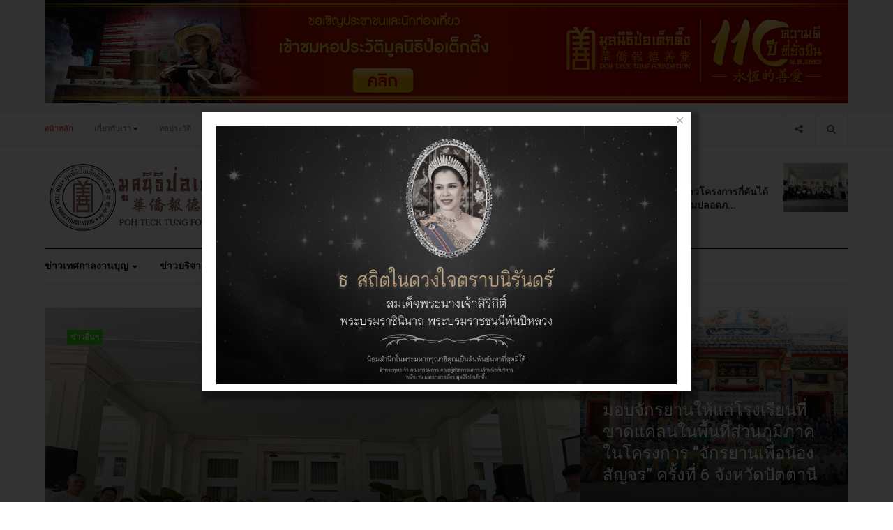

--- FILE ---
content_type: text/html; charset=utf-8
request_url: https://pohtecktung.org/cylindrosporium/p232425.html
body_size: 22498
content:

<!DOCTYPE html>
<html lang="th-th" dir="ltr"
  class='com_content view-featured itemid-103 home j38 mm-hover'>

<head>
  <meta http-equiv="content-type" content="text/html; charset=utf-8" />
	<meta name="keywords" content="มูลนิธิป่อเต็กตึ๊ง / 華 僑 報 德 善 堂 / POH TECK TUNG FOUNDATION" />
	<meta name="description" content="มูลนิธิป่อเต็กตึ๊ง / 華 僑 報 德 善 堂 / POH TECK TUNG FOUNDATION" />
	<meta name="generator" content="Joomla! - Open Source Content Management" />
	<title>มูลนิธิป่อเต็กตึ๊ง / 華 僑 報 德 善 堂 / POH TECK TUNG FOUNDATION</title>
	<link href="/index.php?format=feed&amp;type=rss" rel="alternate" type="application/rss+xml" title="RSS 2.0" />
	<link href="/index.php?format=feed&amp;type=atom" rel="alternate" type="application/atom+xml" title="Atom 1.0" />
	<link href="/templates/ja_focus/favicon.ico" rel="shortcut icon" type="image/vnd.microsoft.icon" />
	<link href="/templates/ja_focus/local/css/bootstrap.css" rel="stylesheet" type="text/css" />
	<link href="/media/com_rstbox/css/engagebox.css?v=3.4.11" rel="stylesheet" type="text/css" />
	<link href="/templates/system/css/system.css" rel="stylesheet" type="text/css" />
	<link href="/templates/ja_focus/local/css/legacy-grid.css" rel="stylesheet" type="text/css" />
	<link href="/plugins/system/t3/base-bs3/fonts/font-awesome/css/font-awesome.min.css" rel="stylesheet" type="text/css" />
	<link href="/templates/ja_focus/local/css/template.css" rel="stylesheet" type="text/css" />
	<link href="/templates/ja_focus/local/css/megamenu.css" rel="stylesheet" type="text/css" />
	<link href="/templates/ja_focus/local/css/off-canvas.css" rel="stylesheet" type="text/css" />
	<link href="/templates/ja_focus/fonts/font-awesome/css/font-awesome.min.css" rel="stylesheet" type="text/css" />
	<link href="/templates/ja_focus/js/swiper/swiper.css" rel="stylesheet" type="text/css" />
	<link href="//fonts.googleapis.com/css?family=Heebo:400,500,700,900|Noticia+Text" rel="stylesheet" type="text/css" />
	<link href="/templates/ja_focus/local/css/layouts/docs.css" rel="stylesheet" type="text/css" />
	<link href="/media/com_acymailing/css/module_default.css?v=1738811004" rel="stylesheet" type="text/css" />
	<link href="/media/mod_jsvisit_counter/css/jvisit_counter.css" rel="stylesheet" type="text/css" />
	<link href="https://cdn.jsdelivr.net/gh/fancyapps/fancybox@3.5.7/dist/jquery.fancybox.min.css" rel="stylesheet" type="text/css" />
	<link href="/plugins/content/jw_sig/jw_sig/tmpl/Classic/css/template.css?v=4.2" rel="stylesheet" type="text/css" />
	<style type="text/css">
		.layout#kunena + div { display: block !important;}
		#kunena + div { display: block !important;}
		#rstbox_14 .rstbox-close:hover {
			color: rgba(128, 128, 128, 1) !important;
		}	
	    /* mod jsvisit counter layout */
    .digit-0,.digit-1,.digit-2,.digit-3,.digit-4,.digit-5,.digit-6,.digit-7,.digit-8,.digit-9
               { width: 16px; height: 19px; background: url('https://www.pohtecktung.org/media/mod_jsvisit_counter/images/digitblue.png') no-repeat top left; text-indent: -9999em; display: inline-block; }
    .digit-0 { background-position: 0px 0; }
    .digit-1 { background-position: -32px 0; }
    .digit-2 { background-position: -64px 0; }
    .digit-3 { background-position: -96px 0; }
    .digit-4 { background-position: -128px 0; }
    .digit-5 { background-position: -160px 0; }
    .digit-6 { background-position: -192px 0; }
    .digit-7 { background-position: -224px 0; }
    .digit-8 { background-position: -256px 0; }
    .digit-9 { background-position: -288px 0; }
	</style>
	<script src="/media/jui/js/jquery.min.js?e12a883743a887169004c39d07784482" type="text/javascript"></script>
	<script src="/media/jui/js/jquery-noconflict.js?e12a883743a887169004c39d07784482" type="text/javascript"></script>
	<script src="/media/jui/js/jquery-migrate.min.js?e12a883743a887169004c39d07784482" type="text/javascript"></script>
	<script src="/media/system/js/caption.js?e12a883743a887169004c39d07784482" type="text/javascript"></script>
	<script src="/plugins/system/t3/base-bs3/bootstrap/js/bootstrap.js?e12a883743a887169004c39d07784482" type="text/javascript"></script>
	<script src="/media/com_rstbox/js/velocity.js?v=3.4.11" type="text/javascript"></script>
	<script src="/media/com_rstbox/js/velocity.ui.js?v=3.4.11" type="text/javascript"></script>
	<script src="/media/com_rstbox/js/engagebox.js?v=3.4.11" type="text/javascript"></script>
	<script src="/plugins/system/t3/base-bs3/js/jquery.tap.min.js" type="text/javascript"></script>
	<script src="/plugins/system/t3/base-bs3/js/off-canvas.js" type="text/javascript"></script>
	<script src="/plugins/system/t3/base-bs3/js/script.js" type="text/javascript"></script>
	<script src="/plugins/system/t3/base-bs3/js/menu.js" type="text/javascript"></script>
	<script src="/templates/ja_focus/js/swiper/swiper.min.js" type="text/javascript"></script>
	<script src="/templates/ja_focus/js/script.js" type="text/javascript"></script>
	<script src="/plugins/system/t3/base-bs3/js/nav-collapse.js" type="text/javascript"></script>
	<script src="https://pohtecktung.org/media/system/js/core.js?v=1738811030" type="text/javascript"></script>
	<script src="/media/com_acymailing/js/acymailing_module.js?v=581" type="text/javascript" async="async"></script>
	<script src="/media/system/js/mootools-core.js?e12a883743a887169004c39d07784482" type="text/javascript"></script>
	<script src="/media/system/js/core.js?e12a883743a887169004c39d07784482" type="text/javascript"></script>
	<script src="https://cdn.jsdelivr.net/gh/fancyapps/fancybox@3.5.7/dist/jquery.fancybox.min.js" type="text/javascript"></script>
	<!--[if lt IE 9]><script src="/media/system/js/html5fallback.js?e12a883743a887169004c39d07784482" type="text/javascript"></script><![endif]-->
	<script type="text/javascript">
jQuery(window).on('load',  function() {
				new JCaption('img.caption');
			});jQuery(function($){ initTooltips(); $("body").on("subform-row-add", initTooltips); function initTooltips (event, container) { container = container || document;$(container).find(".hasTooltip").tooltip({"html": true,"container": "body"});} });	if(typeof acymailing == 'undefined'){
					var acymailing = Array();
				}
				acymailing['NAMECAPTION'] = 'Name';
				acymailing['NAME_MISSING'] = 'Please enter your name';
				acymailing['EMAILCAPTION'] = 'E-mail';
				acymailing['VALID_EMAIL'] = 'Please enter a valid e-mail address';
				acymailing['ACCEPT_TERMS'] = 'Please check the Terms and Conditions';
				acymailing['CAPTCHA_MISSING'] = 'The captcha is invalid, please try again';
				acymailing['NO_LIST_SELECTED'] = 'Please select the lists you want to subscribe to';
		
        (function($) {
            $(document).ready(function() {
                $.fancybox.defaults.i18n.en = {
                    CLOSE: 'Close',
                    NEXT: 'Next',
                    PREV: 'Previous',
                    ERROR: 'The requested content cannot be loaded.<br/>Please try again later.',
                    PLAY_START: 'Start slideshow',
                    PLAY_STOP: 'Pause slideshow',
                    FULL_SCREEN: 'Full screen',
                    THUMBS: 'Thumbnails',
                    DOWNLOAD: 'Download',
                    SHARE: 'Share',
                    ZOOM: 'Zoom'
                };
                $.fancybox.defaults.lang = 'en';
                $('a.fancybox-gallery').fancybox({
                    buttons: [
                        'slideShow',
                        'fullScreen',
                        'thumbs',
                        'share',
                        'download',
                        //'zoom',
                        'close'
                    ],
                    beforeShow: function(instance, current) {
                        if (current.type === 'image') {
                            var title = current.opts.$orig.attr('title');
                            current.opts.caption = (title.length ? '<b class="fancyboxCounter">Image ' + (current.index + 1) + ' of ' + instance.group.length + '</b>' + ' | ' + title : '');
                        }
                    }
                });
            });
        })(jQuery);
    
	</script>
	<script src='/media/plg_system_jsvisit/js/jsvisit_agent.js' type='text/javascript'></script>
	<script type='text/javascript'>jQuery(document).ready(function() { jsvisitCountVisitors(120); }); </script>

  
<!-- META FOR IOS & HANDHELD -->
	<meta name="viewport" content="width=device-width, initial-scale=1.0, maximum-scale=1.0, user-scalable=no"/>
	<style type="text/stylesheet">
		@-webkit-viewport   { width: device-width; }
		@-moz-viewport      { width: device-width; }
		@-ms-viewport       { width: device-width; }
		@-o-viewport        { width: device-width; }
		@viewport           { width: device-width; }
	</style>
	<script type="text/javascript">
		//<![CDATA[
		if (navigator.userAgent.match(/IEMobile\/10\.0/)) {
			var msViewportStyle = document.createElement("style");
			msViewportStyle.appendChild(
				document.createTextNode("@-ms-viewport{width:auto!important}")
			);
			document.getElementsByTagName("head")[0].appendChild(msViewportStyle);
		}
		//]]>
	</script>
<meta name="HandheldFriendly" content="true"/>
<meta name="apple-mobile-web-app-capable" content="YES"/>
<!-- //META FOR IOS & HANDHELD -->




<!-- Le HTML5 shim and media query for IE8 support -->
<!--[if lt IE 9]>
<script src="//cdnjs.cloudflare.com/ajax/libs/html5shiv/3.7.3/html5shiv.min.js"></script>
<script type="text/javascript" src="/plugins/system/t3/base-bs3/js/respond.min.js"></script>
<![endif]-->

<!-- You can add Google Analytics here or use T3 Injection feature -->
<!-- Go to www.addthis.com/dashboard to customize your tools -->
<script type="text/javascript" src="//s7.addthis.com/js/300/addthis_widget.js#pubid=ra-58a27ef72c87e4f9"></script>

	<link href="https://pohtecktung.org/plugins/system/jatabs/jatabs/ja.tabs.css" type="text/css" rel="stylesheet" />
	<link href="https://pohtecktung.org/plugins/system/jatabs/jatabs/themes/default/style.css" type="text/css" rel="stylesheet" />
	<script src="/media/system/js/mootools-more.js" type="text/javascript" ></script>
	<script src="https://pohtecktung.org/plugins/system/jatabs/jatabs/ja.tabs.js" type="text/javascript" ></script>
</head>

<body>

<div class="t3-wrapper"> <!-- Need this wrapper for off-canvas menu. Remove if you don't use of-canvas -->
  <div class="container-hd">
    
	<!-- TOP BANNER -->
	<div class="ja-banner banner-top text-center ">
		<div class="container">
			

<div class="custom"  >
	<p><a href="https://museum.pohtecktung.org/"><img src="/images/banners/ho-pra-wat-1951x251-2.jpg" alt="" /></a></p></div>

		</div>
	</div>
	<!-- TOP BANNER -->

<div class="ja-topbar clearfix">
	<div class="container">
		<div class="row">
		<!-- TOPBAR -->
			
						<div class="col-xs-5 col-sm-6 topbar-left pull-left ">
				<!-- Brand and toggle get grouped for better mobile display -->
				<div class="navbar-toggle-wrap clearfix pull-left">
																	<button type="button" class="navbar-toggle" data-toggle="collapse" data-target=".t3-navbar-collapse">
							<i class="fa fa-bars"></i>
						</button>
					
											
<a class="btn btn-primary off-canvas-toggle  hidden-lg hidden-md" type="button" data-pos="left" data-nav="#t3-off-canvas" data-effect="off-canvas-effect-4" title="open">
  <i class="fa fa-bars"></i>
</a>

<!-- OFF-CANVAS SIDEBAR -->
<div id="t3-off-canvas" class="t3-off-canvas  hidden-lg hidden-md" style="left: 0;right: auto">

  <div class="t3-off-canvas-header">
    <h2 class="t3-off-canvas-header-title">Sidebar</h2>
    <a type="button" class="close" data-dismiss="modal" aria-hidden="true" title="close">&times;</a>
  </div>

  <div class="t3-off-canvas-body">
    <div class="t3-module module " id="Mod142"><div class="module-inner"><h3 class="module-title "><span>หมวดหมู่เมนู</span></h3><div class="module-ct "><ul class="nav nav-pills nav-stacked menu">
<li class="item-103 default current active"><a href="/index.php?option=com_content&amp;view=featured&amp;Itemid=103" class="">หน้าหลัก</a></li><li class="item-104 deeper dropdown parent"><a href="/index.php?option=com_content&amp;view=article&amp;id=3763&amp;Itemid=104" class=" dropdown-toggle" data-toggle="dropdown">เกี่ยวกับเรา<em class="caret"></em></a><ul class="dropdown-menu"><li class="item-227"><a href="/index.php?option=com_content&amp;view=article&amp;id=3765&amp;Itemid=227" class="">ประวัติหลวงปู่ไต้ฮงกง</a></li><li class="item-228"><a href="/index.php?option=com_content&amp;view=article&amp;id=3763&amp;Itemid=228" class="">ประวัติมูลนิธิป่อเต็กตึ๊ง</a></li><li class="item-229"><a href="/index.php?option=com_content&amp;view=article&amp;id=3764&amp;Itemid=229" class="">ความหมาย ของ&quot;เสียง&quot;</a></li><li class="item-314"><a href="/index.php?option=com_content&amp;view=article&amp;id=1087&amp;Itemid=314" class="">คณะกรรมการมูลนิธิป่อเต็กตึ๊ง</a></li><li class="item-317 dropdown-submenu parent"><a href="/index.php?option=com_content&amp;view=featured&amp;Itemid=317" class="" onclick="window.open(this.href, 'targetWindow', 'toolbar=no,location=no,status=no,menubar=no,scrollbars=yes,resizable=yes'); return false;">หน่วยงานในเครือ</a><ul class="dropdown-menu"><li class="item-316"><a href="https://www.hcu.ac.th/" class="" onclick="window.open(this.href, 'targetWindow', 'toolbar=no,location=no,status=no,menubar=no,scrollbars=yes,resizable=yes,'); return false;">มหาวิทยาลัยหัวเฉียวเฉลิมพระเกียรติ </a></li><li class="item-318"><a href="http://www.hc-hospital.com/" class="">โรงพยาบาลหัวเฉียว </a></li><li class="item-320"><a href="https://www.huachiewtcm.com/" class="">คลินิกการแพทย์แผนจีนหัวเฉียว </a></li></ul></li></ul></li><li class="item-312"><a href="http://museum.pohtecktung.org/" class="">หอประวัติ </a></li><li class="item-303 deeper dropdown parent"><a href="/index.php?option=com_content&amp;view=article&amp;id=3198&amp;Itemid=303" class=" dropdown-toggle" data-toggle="dropdown">ช่องทางบริจาค<em class="caret"></em></a><ul class="dropdown-menu"><li class="item-307"><a href="https://www.donationpohtecktung.com/" class="">บริจาคผ่านเว็บไซต์ </a></li><li class="item-308"><a href="/index.php?option=com_content&amp;view=article&amp;id=3198&amp;Itemid=308" class="">ช่องทางการบริจาค</a></li><li class="item-321"><a href="/index.php?option=com_content&amp;view=article&amp;id=2807&amp;Itemid=321" class="">รายการรับบริจาค</a></li></ul></li><li class="item-106 deeper dropdown parent"><a href="/index.php?option=com_contact&amp;view=contact&amp;id=73&amp;Itemid=106" class=" dropdown-toggle" data-toggle="dropdown">ติดต่อเรา<em class="caret"></em></a><ul class="dropdown-menu"><li class="item-319"><a href="/index.php?option=com_content&amp;view=article&amp;id=1290&amp;Itemid=319" class="">แผนที่</a></li></ul></li></ul>
</div></div></div><div class="t3-module module " id="Mod139"><div class="module-inner"><h3 class="module-title "><span>เมนูข่าวสาร</span></h3><div class="module-ct "><ul class="nav nav-pills nav-stacked menu">
<li class="item-110"><a href="/index.php?option=com_content&amp;view=category&amp;layout=blog&amp;id=12&amp;Itemid=110" class="">ข่าวเทศกาลงานบุญ</a></li><li class="item-111"><a href="/index.php?option=com_content&amp;view=category&amp;layout=blog&amp;id=13&amp;Itemid=111" class="">ข่าวบริจาค</a></li><li class="item-112"><a href="/index.php?option=com_content&amp;view=category&amp;layout=blog&amp;id=14&amp;Itemid=112" class="">ข่าวสารการให้บริการ</a></li><li class="item-305"><a href="https://train.poh-v.org/apply" class="" target="_blank" rel="noopener noreferrer">หลักสูตรฝึกอบรม </a></li><li class="item-306"><a href="/index.php?option=com_content&amp;view=article&amp;id=1253&amp;Itemid=306" class="">ข้อมูลอาสาสมัคร</a></li><li class="item-387"><a href="/index.php?option=com_content&amp;view=article&amp;id=3027&amp;Itemid=387" class="">ปฏิทินเทศกาลประจำปี</a></li></ul>
</div></div></div>
  </div>

</div>
<!-- //OFF-CANVAS SIDEBAR -->

									</div>

								<div class="hidden-xs hidden-sm clearfix">
					<ul class="nav nav-pills nav-stacked menu">
<li class="item-103 default current active"><a href="/index.php?option=com_content&amp;view=featured&amp;Itemid=103" class="">หน้าหลัก</a></li><li class="item-104 deeper dropdown parent"><a href="/index.php?option=com_content&amp;view=article&amp;id=3763&amp;Itemid=104" class=" dropdown-toggle" data-toggle="dropdown">เกี่ยวกับเรา<em class="caret"></em></a><ul class="dropdown-menu"><li class="item-227"><a href="/index.php?option=com_content&amp;view=article&amp;id=3765&amp;Itemid=227" class="">ประวัติหลวงปู่ไต้ฮงกง</a></li><li class="item-228"><a href="/index.php?option=com_content&amp;view=article&amp;id=3763&amp;Itemid=228" class="">ประวัติมูลนิธิป่อเต็กตึ๊ง</a></li><li class="item-229"><a href="/index.php?option=com_content&amp;view=article&amp;id=3764&amp;Itemid=229" class="">ความหมาย ของ&quot;เสียง&quot;</a></li><li class="item-314"><a href="/index.php?option=com_content&amp;view=article&amp;id=1087&amp;Itemid=314" class="">คณะกรรมการมูลนิธิป่อเต็กตึ๊ง</a></li><li class="item-317 dropdown-submenu parent"><a href="/index.php?option=com_content&amp;view=featured&amp;Itemid=317" class="" onclick="window.open(this.href, 'targetWindow', 'toolbar=no,location=no,status=no,menubar=no,scrollbars=yes,resizable=yes'); return false;">หน่วยงานในเครือ</a><ul class="dropdown-menu"><li class="item-316"><a href="https://www.hcu.ac.th/" class="" onclick="window.open(this.href, 'targetWindow', 'toolbar=no,location=no,status=no,menubar=no,scrollbars=yes,resizable=yes,'); return false;">มหาวิทยาลัยหัวเฉียวเฉลิมพระเกียรติ </a></li><li class="item-318"><a href="http://www.hc-hospital.com/" class="">โรงพยาบาลหัวเฉียว </a></li><li class="item-320"><a href="https://www.huachiewtcm.com/" class="">คลินิกการแพทย์แผนจีนหัวเฉียว </a></li></ul></li></ul></li><li class="item-312"><a href="http://museum.pohtecktung.org/" class="">หอประวัติ </a></li><li class="item-303 deeper dropdown parent"><a href="/index.php?option=com_content&amp;view=article&amp;id=3198&amp;Itemid=303" class=" dropdown-toggle" data-toggle="dropdown">ช่องทางบริจาค<em class="caret"></em></a><ul class="dropdown-menu"><li class="item-307"><a href="https://www.donationpohtecktung.com/" class="">บริจาคผ่านเว็บไซต์ </a></li><li class="item-308"><a href="/index.php?option=com_content&amp;view=article&amp;id=3198&amp;Itemid=308" class="">ช่องทางการบริจาค</a></li><li class="item-321"><a href="/index.php?option=com_content&amp;view=article&amp;id=2807&amp;Itemid=321" class="">รายการรับบริจาค</a></li></ul></li><li class="item-106 deeper dropdown parent"><a href="/index.php?option=com_contact&amp;view=contact&amp;id=73&amp;Itemid=106" class=" dropdown-toggle" data-toggle="dropdown">ติดต่อเรา<em class="caret"></em></a><ul class="dropdown-menu"><li class="item-319"><a href="/index.php?option=com_content&amp;view=article&amp;id=1290&amp;Itemid=319" class="">แผนที่</a></li></ul></li></ul>

				</div>
							</div>
			
						<div class="col-xs-7 col-sm-6 topbar-right pull-right">
				
								<div class="head-search ">
					<button class="btn btn-search"><i class="fa fa-search"></i></button>
					<div class="search">
	<form action="/index.php" method="post" class="form-inline form-search">
		<label for="mod-search-searchword90" class="element-invisible">ค้นหา...</label> <input name="searchword" id="mod-search-searchword" aria-label="search" maxlength="200"  class="form-control search-query" type="search" placeholder="ค้นหา..." />		<input type="hidden" name="task" value="search" />
		<input type="hidden" name="option" value="com_search" />
		<input type="hidden" name="Itemid" value="103" />
	</form>
</div>

				</div>
				
								<div class="head-social ">
					<button class="btn btn-social"><i class="fa fa-share-alt"></i></button>
					

<div class="custom"  >
	<ul class="social-list">
  <li><a href="#" title="Facebook" class="btn facebook"><i class="fa fa-facebook" aria-hidden="true"></i></a></li>
  <li><a href="#" title="Twitter" class="btn twitter"><i class="fa fa-twitter" aria-hidden="true"></i></a></li>
  <li><a href="#" title="Instagram" class="btn instagram"><i class="fa fa-instagram" aria-hidden="true"></i></a></li>
  <li><a href="#" title="Google plus" class="btn google-plus"><i class="fa fa-google" aria-hidden="true"></i></a></li>
</ul></div>

				</div>
							</div>
					</div>
	</div>
</div>
<!-- TOPBAR -->

<!-- HEADER -->
<header id="t3-header" class="container t3-header">
	<div class="row">

		<!-- LOGO -->
		<div class="col-xs-12 col-sm-6 col-lg-4 logo">
			<div class="logo-image">
				<a href="https://pohtecktung.org/" title="มูลนิธิป่อเต็กตึ๊ง">
											<img class="logo-img" src="/images/logo2.png" alt="มูลนิธิป่อเต็กตึ๊ง" />
															<span>มูลนิธิป่อเต็กตึ๊ง</span>
				</a>
							</div>
		</div>
		<!-- //LOGO -->

		<div class="col-xs-12 col-sm-6 col-lg-8">
							<!-- SPOTLIGHT 1 -->
				<div class="t3-sl t3-sl-1">
						<!-- SPOTLIGHT -->
	<div class="t3-spotlight t3-spotlight-1  row">
					<div class="col  col-lg-6  col-md-6 hidden-md   col-sm-6 hidden-sm   col-xs-6 hidden-xs ">
								<div class="t3-module module " id="Mod108"><div class="module-inner"><div class="module-ct no-title"><div class="bannergroup">


</div>
</div></div></div>
							</div>
					<div class="col  col-lg-6 col-md-12 col-sm-12  col-xs-12 hidden-xs ">
								<div class="t3-module module " id="Mod109"><div class="module-inner"><h2 class="module-title "><span>ข่าวใหม่ล่าสุด</span></h2><div class="module-ct "><ul class="latest-news-header ">
	<li class="clearfix" itemscope itemtype="https://schema.org/Article">
		<a class="item-title" href="/index.php?option=com_content&amp;view=article&amp;id=4462:21-2569&amp;catid=38&amp;Itemid=112" itemprop="url">
			<span itemprop="name">
				เข้าร่วมงานแถลงข่าวโครงการกี่คันได้ข้าม เนื่องในวันความปลอดภ...			</span>
		</a>

		
<div class="pull- item-image" itemprop="image">

  <a href="/index.php?option=com_content&amp;view=article&amp;id=4462:21-2569&amp;catid=38&amp;Itemid=112" itemprop="url">
   <img  src="/images/Media/Other-Event/2026/01/21012026/616460873.jpg" alt="" itemprop="thumbnailUrl"/>
  </a>
</div>
	</li>
</ul>
</div></div></div>
							</div>
			</div>
<!-- SPOTLIGHT -->
				</div>
				<!-- //SPOTLIGHT 1 -->
					</div>

	</div>
</header>
<!-- //HEADER -->


    
<!-- MAIN NAVIGATION -->
<div class="container">
	<nav id="t3-mainnav" class="navbar navbar-default t3-mainnav">

					<div class="t3-navbar-collapse navbar-collapse collapse"></div>
		
		<div class="t3-navbar navbar-collapse collapse">
			<div  class="t3-megamenu animate fading"  data-duration="400" data-responsive="true">
<ul itemscope itemtype="http://www.schema.org/SiteNavigationElement" class="nav navbar-nav level0">
<li itemprop='name' class="dropdown mega mega-align-justify" data-id="110" data-level="1" data-alignsub="justify">
<a itemprop='url' class=" dropdown-toggle"  href="/index.php?option=com_content&amp;view=category&amp;layout=blog&amp;id=12&amp;Itemid=110"   data-target="#" data-toggle="dropdown">ข่าวเทศกาลงานบุญ <em class="caret"></em></a>

<div class="nav-child dropdown-menu mega-dropdown-menu col-xs-12"  ><div class="mega-dropdown-inner">
<div class="row">
<div class="col-xs-3 mega-col-module" data-width="3" data-position="127"><div class="mega-inner">
<div class="t3-module module " id="Mod127"><div class="module-inner"><h3 class="module-title "><span>หมวดหมู่เทศกาล</span></h3><div class="module-ct "><ul class="categories-module">
	<li class="col "> 		<h4>
		<a href="/index.php?option=com_content&amp;view=category&amp;id=26&amp;Itemid=110">
			
			เทศกาลตรุษจีน		</a>
   		</h4>

					</li>
	<li class="col "> 		<h4>
		<a href="/index.php?option=com_content&amp;view=category&amp;id=27&amp;Itemid=110">
			
			ประเพณีทิ้งกระจาด		</a>
   		</h4>

					</li>
	<li class="col "> 		<h4>
		<a href="/index.php?option=com_content&amp;view=category&amp;id=28&amp;Itemid=110">
			
			เทศกาลกินเจ		</a>
   		</h4>

					</li>
	<li class="col "> 		<h4>
		<a href="/index.php?option=com_content&amp;view=category&amp;id=29&amp;Itemid=110">
			
			เทศกาลเจ้าแม่ลิ้มกอเหนี่ยว		</a>
   		</h4>

					</li>
</ul>
</div></div></div>
</div></div>
<div class="col-xs-9 mega-col-module" data-width="9" data-position="126"><div class="mega-inner">
<div class="t3-module module " id="Mod126"><div class="module-inner"><h3 class="module-title "><span>เทศกาลงานบุญ</span></h3><div class="module-ct "><div class="latest-grid row">
	<div class="col-sm-3" itemscope itemtype="https://schema.org/Article">
		
					<img src="/images/Media/Festival/Vegetarian/2025/10/30102025/574393963.jpg" alt="" />
		
		<span class="created-date">30 ตุลาคม 2568</span>

		<a class="item-title" href="/index.php?option=com_content&amp;view=article&amp;id=4256:2568-3&amp;catid=28&amp;Itemid=110" itemprop="url">
			<span itemprop="name">
				พิธีส่งเจ้า ปิดงานเทศกาลกินเจ ประจำปี พ.ศ. 2568 ภายในศาลเจ้าไต้ฮงกง มูลนิธิป่อเต็กตึ๊ง พลับพลาไชย กรุงเทพฯ			</span>
		</a>
	</div>
	<div class="col-sm-3" itemscope itemtype="https://schema.org/Article">
		
					<img src="/images/Media/Festival/Vegetarian/2025/10/27102025/572859453.jpg" alt="" />
		
		<span class="created-date">29 ตุลาคม 2568</span>

		<a class="item-title" href="/index.php?option=com_content&amp;view=article&amp;id=4250:2025-10-28-22-27-15&amp;catid=28&amp;Itemid=110" itemprop="url">
			<span itemprop="name">
				[ประมวลภาพ] พิธีทิ้งกระจาดโปรยทาน เนื่องในเทศกาลกินเจ ภายในศาลเจ้าไต้ฮงกง มูลนิธิป่อเต็กตึ๊ง พลับพลาไชย กรุงเทพฯ 			</span>
		</a>
	</div>
	<div class="col-sm-3" itemscope itemtype="https://schema.org/Article">
		
					<img src="/images/Media/Festival/Vegetarian/2025/10/27102025_1/574245034.jpg" alt="" />
		
		<span class="created-date">27 ตุลาคม 2568</span>

		<a class="item-title" href="/index.php?option=com_content&amp;view=article&amp;id=4251:2568-2&amp;catid=28&amp;Itemid=110" itemprop="url">
			<span itemprop="name">
				[ประมวลภาพ] มูลนิธิป่อเต็กตึ๊ง ประกอบพิธีเวียนธูปศักดิ์สิทธิ์ เนื่องในเทศกาลกินเจ ประจำปี 2568 			</span>
		</a>
	</div>
	<div class="col-sm-3" itemscope itemtype="https://schema.org/Article">
		
					<img src="/images/Media/Festival/Vegetarian/2025/10/26102025/571744339.jpg" alt="" />
		
		<span class="created-date">26 ตุลาคม 2568</span>

		<a class="item-title" href="/index.php?option=com_content&amp;view=article&amp;id=4249:2025-10-27-09-18-31&amp;catid=28&amp;Itemid=110" itemprop="url">
			<span itemprop="name">
				[ประมวลภาพ] พิธีเบิกเนตรองค์ยมทูต และ พิธีลอยกระทง ในเทศกาลกินเจ ของมูลนิธิป่อเต็กตึ๊ง  			</span>
		</a>
	</div>
</div>
</div></div></div>
</div></div>
</div>
</div></div>
</li>
<li itemprop='name' class="dropdown mega mega-align-justify" data-id="111" data-level="1" data-alignsub="justify">
<a itemprop='url' class=" dropdown-toggle"  href="/index.php?option=com_content&amp;view=category&amp;layout=blog&amp;id=13&amp;Itemid=111"   data-target="#" data-toggle="dropdown">ข่าวบริจาค <em class="caret"></em></a>

<div class="nav-child dropdown-menu mega-dropdown-menu col-xs-12"  ><div class="mega-dropdown-inner">
<div class="row">
<div class="col-xs-3 mega-col-module" data-width="3" data-position="129"><div class="mega-inner">
<div class="t3-module module " id="Mod129"><div class="module-inner"><h3 class="module-title "><span>ประเภทการบริจาค</span></h3><div class="module-ct "><ul class="categories-module">
	<li class="col "> 		<h4>
		<a href="/index.php?option=com_content&amp;view=category&amp;id=20&amp;Itemid=111">
			
			บริจาคเครื่องมือแพทย์		</a>
   		</h4>

					</li>
</ul>
</div></div></div>
</div></div>
<div class="col-xs-9 mega-col-module" data-width="9" data-position="128"><div class="mega-inner">
<div class="t3-module module " id="Mod128"><div class="module-inner"><h3 class="module-title "><span>บริจาค</span></h3><div class="module-ct "><div class="latest-grid row">
	<div class="col-sm-3" itemscope itemtype="https://schema.org/Article">
		
					<img src="/images/Media/Donor/2026/01/21012026/616603557.jpg" alt="" />
		
		<span class="created-date">21 มกราคม 2569</span>

		<a class="item-title" href="/index.php?option=com_content&amp;view=article&amp;id=4458:2026-01-21-14-31-13&amp;catid=13&amp;Itemid=111" itemprop="url">
			<span itemprop="name">
				รับมอบเงินบริจาคในนาม คุณไพศาล พิสุทธิ์วัชระกุล และคุณมานะ ตันติสุวรรณนา เพื่อร่วมสมทบทุนในงานสาธารณกุศลต่างๆ ของมูลนิธิฯ			</span>
		</a>
	</div>
	<div class="col-sm-3" itemscope itemtype="https://schema.org/Article">
		
					<img src="/images/Media/Donor/2026/01/12012026_2/614852879.jpg" alt="" />
		
		<span class="created-date">12 มกราคม 2569</span>

		<a class="item-title" href="/index.php?option=com_content&amp;view=article&amp;id=4443:2026-01-14-02-25-32&amp;catid=13&amp;Itemid=111" itemprop="url">
			<span itemprop="name">
				มอบกล้องติดตัวเจ้าหน้าที่การแพทย์ฉุกเฉิน แก่โรงพยาบาลบางสะพาน จังหวัดประจวบคีรีขันธ์			</span>
		</a>
	</div>
	<div class="col-sm-3" itemscope itemtype="https://schema.org/Article">
		
					<img src="/images/Media/Donor/2026/01/12012026_1/615272359.jpg" alt="" />
		
		<span class="created-date">12 มกราคม 2569</span>

		<a class="item-title" href="/index.php?option=com_content&amp;view=article&amp;id=4442:2026-01-14-02-21-10&amp;catid=13&amp;Itemid=111" itemprop="url">
			<span itemprop="name">
				มอบเงินสนับสนุนการซ่อมแซมห้องเรียนที่ได้รับความเสียหายจากเหตุอุทกภัย แก่โรงเรียนคุณธรรมวิทยา จังหวัดสงขลา			</span>
		</a>
	</div>
	<div class="col-sm-3" itemscope itemtype="https://schema.org/Article">
		
					<img src="/images/Media/Donor/2026/01/12012026/615507446.jpg" alt="" />
		
		<span class="created-date">12 มกราคม 2569</span>

		<a class="item-title" href="/index.php?option=com_content&amp;view=article&amp;id=4441:2026-01-14-02-07-52&amp;catid=13&amp;Itemid=111" itemprop="url">
			<span itemprop="name">
				มหาวิทยาลัยหัวเฉียวเฉลิมพระเกียรติ (มฉก.) ร่วมส่งกำลังใจผู้ประสบอุทกภัยภาคใต้ มอบเงินสนับสนุนการฟื้นฟูหลังน้ำลดให้กับมูลนิธิป่อเต็กตึ๊ง			</span>
		</a>
	</div>
</div>
</div></div></div>
</div></div>
</div>
</div></div>
</li>
<li itemprop='name' class="dropdown mega mega-align-justify" data-id="112" data-level="1" data-alignsub="justify">
<a itemprop='url' class=" dropdown-toggle"  href="/index.php?option=com_content&amp;view=category&amp;layout=blog&amp;id=14&amp;Itemid=112"   data-target="#" data-toggle="dropdown">ข่าวสารการให้บริการ <em class="caret"></em></a>

<div class="nav-child dropdown-menu mega-dropdown-menu col-xs-12"  ><div class="mega-dropdown-inner">
<div class="row">
<div class="col-xs-3 mega-col-module" data-width="3" data-position="131"><div class="mega-inner">
<div class="t3-module module " id="Mod131"><div class="module-inner"><h3 class="module-title "><span>ประเภทข่าว</span></h3><div class="module-ct "><ul class="categories-module">
	<li class="col "> 		<h4>
		<a href="/index.php?option=com_content&amp;view=category&amp;id=35&amp;Itemid=112">
			
			หน่วยแพทย์สงเคราะห์ชุมชน		</a>
   		</h4>

					</li>
	<li class="col "> 		<h4>
		<a href="/index.php?option=com_content&amp;view=category&amp;id=36&amp;Itemid=112">
			
			สงเคราะห์ผู้ยากไร้		</a>
   		</h4>

					</li>
	<li class="col "> 		<h4>
		<a href="/index.php?option=com_content&amp;view=category&amp;id=37&amp;Itemid=112">
			
			สงเคราะห์สาธารณภัย		</a>
   		</h4>

					</li>
	<li class="col "> 		<h4>
		<a href="/index.php?option=com_content&amp;view=category&amp;id=38&amp;Itemid=112">
			
			ข่าวอื่นๆ		</a>
   		</h4>

					</li>
	<li class="col "> 		<h4>
		<a href="/index.php?option=com_content&amp;view=category&amp;id=18&amp;Itemid=112">
			
			มอบทุนการศึกษา		</a>
   		</h4>

					</li>
	<li class="col "> 		<h4>
		<a href="/index.php?option=com_content&amp;view=category&amp;id=40&amp;Itemid=112">
			
			บริการฝึกอบรม		</a>
   		</h4>

					</li>
	<li class="col "> 		<h4>
		<a href="/index.php?option=com_content&amp;view=category&amp;id=62&amp;Itemid=112">
			
			ข่าวช่วยภัยหนาว		</a>
   		</h4>

					</li>
	<li class="col "> 		<h4>
		<a href="/index.php?option=com_content&amp;view=category&amp;id=63&amp;Itemid=112">
			
			ข่าวช่วยภัยน้ำท่วม		</a>
   		</h4>

					</li>
	<li class="col "> 		<h4>
		<a href="/index.php?option=com_content&amp;view=category&amp;id=52&amp;Itemid=112">
			
			ข่าวงานกู้ภัย		</a>
   		</h4>

					</li>
</ul>
</div></div></div>
</div></div>
<div class="col-xs-9 mega-col-module" data-width="9" data-position="130"><div class="mega-inner">
<div class="t3-module module " id="Mod130"><div class="module-inner"><h3 class="module-title "><span>ข่าวล่าสุด</span></h3><div class="module-ct "><div class="latest-grid row">
	<div class="col-sm-3" itemscope itemtype="https://schema.org/Article">
		
					<img src="/images/Media/Other-Event/2026/01/21012026/616460873.jpg" alt="" />
		
		<span class="created-date">21 มกราคม 2569</span>

		<a class="item-title" href="/index.php?option=com_content&amp;view=article&amp;id=4462:21-2569&amp;catid=38&amp;Itemid=112" itemprop="url">
			<span itemprop="name">
				เข้าร่วมงานแถลงข่าวโครงการกี่คันได้ข้าม เนื่องในวันความปลอดภัยผู้ใช้ถนน  21 มกราคม 2569 (วันหมอกระต่าย) 			</span>
		</a>
	</div>
	<div class="col-sm-3" itemscope itemtype="https://schema.org/Article">
		
					<img src="/images/Media/SocialWork/CyclingForKids/2026/01/21012026/617612884.jpg" alt="" />
		
		<span class="created-date">21 มกราคม 2569</span>

		<a class="item-title" href="/index.php?option=com_content&amp;view=article&amp;id=4461:6-5&amp;catid=36&amp;Itemid=112" itemprop="url">
			<span itemprop="name">
				มอบจักรยานให้แก่โรงเรียนที่ขาดแคลนในพื้นที่ส่วนภูมิภาค ในโครงการ “จักรยานเพื่อน้องสัญจร” ครั้งที่ 6 จังหวัดปัตตานี 			</span>
		</a>
	</div>
	<div class="col-sm-3" itemscope itemtype="https://schema.org/Article">
		
					<img src="/images/Media/SocialWork/CyclingForKids/2026/01/20012026/617232982.jpg" alt="" />
		
		<span class="created-date">21 มกราคม 2569</span>

		<a class="item-title" href="/index.php?option=com_content&amp;view=article&amp;id=4457:6-4&amp;catid=36&amp;Itemid=112" itemprop="url">
			<span itemprop="name">
				มอบจักรยานให้แก่โรงเรียนที่ขาดแคลนในพื้นที่ส่วนภูมิภาค ในโครงการ “จักรยานเพื่อน้องสัญจร” ครั้งที่ 6 จังหวัดสตูล			</span>
		</a>
	</div>
	<div class="col-sm-3" itemscope itemtype="https://schema.org/Article">
		
					<img src="/images/Media/Visit/2026/01/21012026/618077641.jpg" alt="" />
		
		<span class="created-date">21 มกราคม 2569</span>

		<a class="item-title" href="/index.php?option=com_content&amp;view=article&amp;id=4459:2026-01-21-14-36-26&amp;catid=38&amp;Itemid=112" itemprop="url">
			<span itemprop="name">
				คณะกรรมการมูลนิธิป่อเต็กตึ๊ง ให้การต้อนรับคณะกรรมการมูลนิธิสว่างหัวหิน จังหวัดประจวบคีรีขันธ์			</span>
		</a>
	</div>
</div>
</div></div></div>
</div></div>
</div>
</div></div>
</li>
<li itemprop='name'  data-id="305" data-level="1">
<a itemprop='url' class=""  href="https://train.poh-v.org/apply" target="_blank"   data-target="#">หลักสูตรฝึกอบรม</a>

</li>
<li itemprop='name'  data-id="306" data-level="1">
<a itemprop='url' class=""  href="/index.php?option=com_content&amp;view=article&amp;id=1253&amp;Itemid=306"   data-target="#">ข้อมูลอาสาสมัคร </a>

</li>
<li itemprop='name'  data-id="387" data-level="1">
<a itemprop='url' class=""  href="/index.php?option=com_content&amp;view=article&amp;id=3027&amp;Itemid=387"   data-target="#">ปฏิทินเทศกาลประจำปี </a>

</li>
</ul>
</div>

		</div>
	</nav>
	<!-- //MAIN NAVIGATION -->
</div>


<script>
	(function ($){
		var maps = [{"id":"110","class":"cat-yellow"},{"id":"111","class":"cat-cyan"},{"id":"112","class":"cat-green"}];
		$(maps).each (function (){
			$('li[data-id="' + this['id'] + '"]').addClass (this['class']);
		});
	})(jQuery);
</script>

    
	<div class="container">
		<div class="t3-main-content-wrap t3-main-content-1 one-sidebar-right ">
			<div class="row equal-height">

								<div class="t3-main-content t3-main-content-masttop col-xs-12">
					<div class="t3-module module " id="Mod92"><div class="module-inner"><div class="module-ct no-title">
<div class="brick-layout ">
			<div class="brick-article brick-big col-md-8"><div class="inner">
								<a href="/index.php?option=com_content&amp;view=article&amp;id=4462:21-2569&amp;catid=38&amp;Itemid=112" title="เข้าร่วมงานแถลงข่าวโครงการกี่คันได้ข้าม เนื่องในวันความปลอดภัยผู้ใช้ถนน  21 มกราคม 2569 (วันหมอกระต่าย) " class="item-image" style="background-image: url(/images/Media/Other-Event/2026/01/21012026/616460873.jpg)"></a>
							
			
							<span class="mod-articles-category-category bg-cat-green">
					<a href="/index.php?option=com_content&amp;view=category&amp;id=38&amp;Itemid=112">ข่าวอื่นๆ</a>				</span>
			
			<div class="article-content">
									<h5 class="mod-articles-category-title "><a href="/index.php?option=com_content&amp;view=article&amp;id=4462:21-2569&amp;catid=38&amp;Itemid=112">เข้าร่วมงานแถลงข่าวโครงการกี่คันได้ข้าม เนื่องในวันความปลอดภัยผู้ใช้ถนน  21 มกราคม 2569 (วันหมอกระต่าย) </a></h5>
				
									<aside class="article-aside clearfix">
						<dl class="article-info muted">
							
							
															<dd class="mod-articles-category-hits">
									hits: 8								</dd>
													</dl>
					</aside>

					
											<p class="mod-articles-category-readmore">
							<a class="mod-articles-category-title " href="/index.php?option=com_content&amp;view=article&amp;id=4462:21-2569&amp;catid=38&amp;Itemid=112">
																	อ่านเพิ่มเติม: 									...															</a>
						</p>
												</div>
		</div></div>
			<div class="brick-article brick-medium col-sm-6 col-md-4"><div class="inner">
								<a href="/index.php?option=com_content&amp;view=article&amp;id=4461:6-5&amp;catid=36&amp;Itemid=112" title="มอบจักรยานให้แก่โรงเรียนที่ขาดแคลนในพื้นที่ส่วนภูมิภาค ในโครงการ “จักรยานเพื่อน้องสัญจร” ครั้งที่ 6 จังหวัดปัตตานี " class="item-image" style="background-image: url(/images/Media/SocialWork/CyclingForKids/2026/01/21012026/617612884.jpg)"></a>
							
			
							<span class="mod-articles-category-category bg-cat-green">
					<a href="/index.php?option=com_content&amp;view=category&amp;id=36&amp;Itemid=112">สงเคราะห์ผู้ยากไร้</a>				</span>
			
			<div class="article-content">
									<h5 class="mod-articles-category-title "><a href="/index.php?option=com_content&amp;view=article&amp;id=4461:6-5&amp;catid=36&amp;Itemid=112">มอบจักรยานให้แก่โรงเรียนที่ขาดแคลนในพื้นที่ส่วนภูมิภาค ในโครงการ “จักรยานเพื่อน้องสัญจร” ครั้งที่ 6 จังหวัดปัตตานี </a></h5>
				
							</div>
		</div></div>
			<div class="brick-article brick-medium col-sm-6 col-md-4"><div class="inner">
								<a href="/index.php?option=com_content&amp;view=article&amp;id=4459:2026-01-21-14-36-26&amp;catid=38&amp;Itemid=112" title="คณะกรรมการมูลนิธิป่อเต็กตึ๊ง ให้การต้อนรับคณะกรรมการมูลนิธิสว่างหัวหิน จังหวัดประจวบคีรีขันธ์" class="item-image" style="background-image: url(/images/Media/Visit/2026/01/21012026/618077641.jpg)"></a>
							
			
							<span class="mod-articles-category-category bg-cat-green">
					<a href="/index.php?option=com_content&amp;view=category&amp;id=38&amp;Itemid=112">ข่าวอื่นๆ</a>				</span>
			
			<div class="article-content">
									<h5 class="mod-articles-category-title "><a href="/index.php?option=com_content&amp;view=article&amp;id=4459:2026-01-21-14-36-26&amp;catid=38&amp;Itemid=112">คณะกรรมการมูลนิธิป่อเต็กตึ๊ง ให้การต้อนรับคณะกรรมการมูลนิธิสว่างหัวหิน จังหวัดประจวบคีรีขันธ์</a></h5>
				
							</div>
		</div></div>
			<div class="clear brick-article brick-small col-sm-6 col-md-3"><div class="inner">
								<a href="/index.php?option=com_content&amp;view=article&amp;id=4458:2026-01-21-14-31-13&amp;catid=13&amp;Itemid=111" title="รับมอบเงินบริจาคในนาม คุณไพศาล พิสุทธิ์วัชระกุล และคุณมานะ ตันติสุวรรณนา เพื่อร่วมสมทบทุนในงานสาธารณกุศลต่างๆ ของมูลนิธิฯ" class="item-image" style="background-image: url(/images/Media/Donor/2026/01/21012026/616603557.jpg)"></a>
							
			
							<span class="mod-articles-category-category bg-cat-cyan">
					<a href="/index.php?option=com_content&amp;view=category&amp;id=13&amp;Itemid=111">ข่าวบริจาค</a>				</span>
			
			<div class="article-content">
									<h5 class="mod-articles-category-title "><a href="/index.php?option=com_content&amp;view=article&amp;id=4458:2026-01-21-14-31-13&amp;catid=13&amp;Itemid=111">รับมอบเงินบริจาคในนาม คุณไพศาล พิสุทธิ์วัชระกุล และคุณมานะ ตันติสุวรรณนา เพื่อร่วมสมทบทุนในงานสาธารณกุศลต่างๆ ของมูลนิธิฯ</a></h5>
				
							</div>
		</div></div>
			<div class="brick-article brick-small col-sm-6 col-md-3"><div class="inner">
								<a href="/index.php?option=com_content&amp;view=article&amp;id=4457:6-4&amp;catid=36&amp;Itemid=112" title="มอบจักรยานให้แก่โรงเรียนที่ขาดแคลนในพื้นที่ส่วนภูมิภาค ในโครงการ “จักรยานเพื่อน้องสัญจร” ครั้งที่ 6 จังหวัดสตูล" class="item-image" style="background-image: url(/images/Media/SocialWork/CyclingForKids/2026/01/20012026/617232982.jpg)"></a>
							
			
							<span class="mod-articles-category-category bg-cat-green">
					<a href="/index.php?option=com_content&amp;view=category&amp;id=36&amp;Itemid=112">สงเคราะห์ผู้ยากไร้</a>				</span>
			
			<div class="article-content">
									<h5 class="mod-articles-category-title "><a href="/index.php?option=com_content&amp;view=article&amp;id=4457:6-4&amp;catid=36&amp;Itemid=112">มอบจักรยานให้แก่โรงเรียนที่ขาดแคลนในพื้นที่ส่วนภูมิภาค ในโครงการ “จักรยานเพื่อน้องสัญจร” ครั้งที่ 6 จังหวัดสตูล</a></h5>
				
							</div>
		</div></div>
			<div class="brick-article brick-small col-sm-6 col-md-3"><div class="inner">
								<a href="/index.php?option=com_content&amp;view=article&amp;id=4460:1-2569&amp;catid=52&amp;Itemid=112" title="เข้าร่วมประชุม "การหารือแนวทางการปฏิบัติงานร่วมกัน ระหว่าง กรมป้องกันและบรรเทาสาธารณภัย กับอาสาสมัครในสังกัดองค์การสาธารณกุศล ครั้งที่ 1/2569"" class="item-image" style="background-image: url(/images/Media/Rescue/2026/01/19012026/619900642.jpg)"></a>
							
			
							<span class="mod-articles-category-category bg-">
					<a href="/index.php?option=com_content&amp;view=category&amp;id=52&amp;Itemid=112">ข่าวงานกู้ภัย</a>				</span>
			
			<div class="article-content">
									<h5 class="mod-articles-category-title "><a href="/index.php?option=com_content&amp;view=article&amp;id=4460:1-2569&amp;catid=52&amp;Itemid=112">เข้าร่วมประชุม "การหารือแนวทางการปฏิบัติงานร่วมกัน ระหว่าง กรมป้องกันและบรรเทาสาธารณภัย กับอาสาสมัครในสังกัดองค์การสาธารณกุศล ครั้งที่ 1/2569"</a></h5>
				
							</div>
		</div></div>
			<div class="brick-article brick-small col-sm-6 col-md-3"><div class="inner">
								<a href="/index.php?option=com_content&amp;view=article&amp;id=4456:2026-01-21-14-11-13&amp;catid=38&amp;Itemid=112" title="เข้าวางพวงมาลาและกราบถวายบังคมพระบรมศพสมเด็จพระนางเจ้าสิริกิติ์ พระบรมราชินีนาถ พระบรมราชชนนีพันปีหลวง" class="item-image" style="background-image: url(/images/Media/Other-Event/2026/01/19012026/617017147.jpg)"></a>
							
			
							<span class="mod-articles-category-category bg-cat-green">
					<a href="/index.php?option=com_content&amp;view=category&amp;id=38&amp;Itemid=112">ข่าวอื่นๆ</a>				</span>
			
			<div class="article-content">
									<h5 class="mod-articles-category-title "><a href="/index.php?option=com_content&amp;view=article&amp;id=4456:2026-01-21-14-11-13&amp;catid=38&amp;Itemid=112">เข้าวางพวงมาลาและกราบถวายบังคมพระบรมศพสมเด็จพระนางเจ้าสิริกิติ์ พระบรมราชินีนาถ พระบรมราชชนนีพันปีหลวง</a></h5>
				
							</div>
		</div></div>
	</div>
</div></div></div>
					<div class="separator"></div>
				</div>
				
								<div class="t3-main-content col col-xs-12 col-sm-8">
					<div class="t3-module module " id="Mod100"><div class="module-inner"><h1 class="module-title "><span>ข่าวหน่วยแพทย์สงเคราะห์ชุมชน</span></h1><div class="module-ct "><div class="row ja-news ja-news-2 ">
	<div class="category-menu"><ul></ul></div>
					
			
			<div class="news-medium col-md-4 clearfix clear link-cat-green">
				
<div class="pull-left item-image" itemprop="image">

  <a href="/index.php?option=com_content&amp;view=article&amp;id=4454:2026-01-21-13-44-55&amp;catid=35&amp;Itemid=112" itemprop="url">
   <img  src="/images/Media/MedicalUnit/2026/01/18012026/616085557.jpg" alt="" itemprop="thumbnailUrl"/>
  </a>
</div>
				<div class="article-content">
					<aside class="article-aside aside-before-title">
						<dl class="article-info muted">
							
															<dd class="mod-articles-category-category">
									<a href="/index.php?option=com_content&amp;view=category&amp;id=35&amp;Itemid=112">หน่วยแพทย์สงเคราะห์ชุมชน</a>								</dd>
							
															<dd class="mod-articles-category-date">
									ม.ค. 18, 2569								</dd>
							
													</dl>
					</aside>
											<h4 class="mod-articles-category-title "><a href="/index.php?option=com_content&amp;view=article&amp;id=4454:2026-01-21-13-44-55&amp;catid=35&amp;Itemid=112">แผนกหน่วยแพทย์สงเคราะห์ชุมชน ออกหน่วยแทพย์ฯ ให้บริการประชาชนโดยไม่มีค่าใช้จ่ายใดๆ ณ เทศบาลตำบลสำโรงเหนือ อำเภอเมือง จังหวัดสมุทรปราการ</a></h4>
					
											<p class="mod-articles-category-introtext">
							   วันที่ 18 มกราคม พ.ศ. 2569 มูลนิธิป่อเต็กตึ๊ง ฝ่ายสาธารณภัย นำโดย คุณเนาวรัตน์ วรรณศิริ หัวหน้าแผนกหน่วยแพทย์สงเคราะห์ชุมชน นำทีมแพทย์...						</p>
					
									</div>
			</div>
		
			
			<div class="news-medium col-md-4 clearfix  link-cat-green">
				
<div class="pull-left item-image" itemprop="image">

  <a href="/index.php?option=com_content&amp;view=article&amp;id=4453:2026-01-21-13-38-12&amp;catid=35&amp;Itemid=112" itemprop="url">
   <img  src="/images/Media/MedicalUnit/2026/01/14012026/615565128.jpg" alt="" itemprop="thumbnailUrl"/>
  </a>
</div>
				<div class="article-content">
					<aside class="article-aside aside-before-title">
						<dl class="article-info muted">
							
															<dd class="mod-articles-category-category">
									<a href="/index.php?option=com_content&amp;view=category&amp;id=35&amp;Itemid=112">หน่วยแพทย์สงเคราะห์ชุมชน</a>								</dd>
							
															<dd class="mod-articles-category-date">
									ม.ค. 14, 2569								</dd>
							
													</dl>
					</aside>
											<h4 class="mod-articles-category-title "><a href="/index.php?option=com_content&amp;view=article&amp;id=4453:2026-01-21-13-38-12&amp;catid=35&amp;Itemid=112">หน่วยแพทย์สงเคราะห์ชุมชน ออกหน่วยให้บริการประชาชนโดยไม่มีค่าใช้จ่ายใดๆ ณ องค์การบริหารส่วนตำบลบัวใหญ่ อำเภอบัวใหญ่ จังหวัดนครราชสีมา</a></h4>
					
											<p class="mod-articles-category-introtext">
							   วันที่ 14 มกราคม พ.ศ. 2569 มูลนิธิป่อเต็กตึ๊ง ฝ่ายสาธารณภัย นำโดย นางสาวเนาวรัตน์ วรรณศิริ หัวหน้าแผนกหน่วยแพทย์สงเคราะห์ชุมชน นำทีมแพทย์อาสาฯ...						</p>
					
									</div>
			</div>
		
			
			<div class="news-medium col-md-4 clearfix  link-cat-green">
				
<div class="pull-left item-image" itemprop="image">

  <a href="/index.php?option=com_content&amp;view=article&amp;id=4411:2025-12-17-13-13-55&amp;catid=35&amp;Itemid=112" itemprop="url">
   <img  src="/images/Media/MedicalUnit/2025/12/16121025/597886179.jpg" alt="" itemprop="thumbnailUrl"/>
  </a>
</div>
				<div class="article-content">
					<aside class="article-aside aside-before-title">
						<dl class="article-info muted">
							
															<dd class="mod-articles-category-category">
									<a href="/index.php?option=com_content&amp;view=category&amp;id=35&amp;Itemid=112">หน่วยแพทย์สงเคราะห์ชุมชน</a>								</dd>
							
															<dd class="mod-articles-category-date">
									ธ.ค. 16, 2568								</dd>
							
													</dl>
					</aside>
											<h4 class="mod-articles-category-title "><a href="/index.php?option=com_content&amp;view=article&amp;id=4411:2025-12-17-13-13-55&amp;catid=35&amp;Itemid=112">หน่วยแพทย์สงเคราะห์ชุมชนมูลนิธิป่อเต็กตึ๊ง ออกหน่วยฯ ให้บริการตรวจโรคทั่วไป-จ่ายยา ฯลฯ ให้แก่ประชาชนโดยไม่มีค่าใช้จ่ายใดๆ ในพื้นที่อำเภอสามพราน จังหวัดนครปฐม</a></h4>
					
											<p class="mod-articles-category-introtext">
							   วันนี้ (16 ธันวาคม 2568) มูลนิธิป่อเต็กตึ๊ง ฝ่ายสังคมสงเคราะห์ แผนกหน่วยแพทย์สงเคราะห์ชุมชน นำโดย คุณเนาวรัตน์ วรรณศิริ หัวหน้าแผนกหน่วยแพทย์ฯ...						</p>
					
									</div>
			</div>
		
			
			<div class="news-medium col-md-4 clearfix clear link-cat-green">
				
<div class="pull-left item-image" itemprop="image">

  <a href="/index.php?option=com_content&amp;view=article&amp;id=4403:2025-12-13-05-42-52&amp;catid=35&amp;Itemid=112" itemprop="url">
   <img  src="/images/Media/MedicalUnit/2025/12/12122025/598140139.jpg" alt="" itemprop="thumbnailUrl"/>
  </a>
</div>
				<div class="article-content">
					<aside class="article-aside aside-before-title">
						<dl class="article-info muted">
							
															<dd class="mod-articles-category-category">
									<a href="/index.php?option=com_content&amp;view=category&amp;id=35&amp;Itemid=112">หน่วยแพทย์สงเคราะห์ชุมชน</a>								</dd>
							
															<dd class="mod-articles-category-date">
									ธ.ค. 12, 2568								</dd>
							
													</dl>
					</aside>
											<h4 class="mod-articles-category-title "><a href="/index.php?option=com_content&amp;view=article&amp;id=4403:2025-12-13-05-42-52&amp;catid=35&amp;Itemid=112">หน่วยแพทย์สงเคราะห์ชุมชนมูลนิธิป่อเต็กตึ๊ง ออกหน่วยฯ ให้บริการตรวจโรคทั่วไป-จ่ายยา ฯลฯ ให้แก่ประชาชนโดยไม่มีค่าใช้จ่ายใดๆ ในพื้นที่ อำเภอบรบือ จังหวัดมหาสารคาม</a></h4>
					
											<p class="mod-articles-category-introtext">
							   วันศุกร์ที่ 12 ธันวาคม พ.ศ. 2568 มูลนิธิป่อเต็กตึ๊ง ฝ่ายสังคมสงเคราะห์ นำโดย คุณเนาวรัตน์ วรรณศิริ หัวหน้าแผนกหน่วยแพทย์สงเคราะห์ชุมชน...						</p>
					
									</div>
			</div>
		
			
			<div class="news-medium col-md-4 clearfix  link-cat-green">
				
<div class="pull-left item-image" itemprop="image">

  <a href="/index.php?option=com_content&amp;view=article&amp;id=4348:2025-12-01-02-45-27&amp;catid=35&amp;Itemid=112" itemprop="url">
   <img  src="/images/Media/MedicalUnit/2025/11/25112025/586725916.jpg" alt="" itemprop="thumbnailUrl"/>
  </a>
</div>
				<div class="article-content">
					<aside class="article-aside aside-before-title">
						<dl class="article-info muted">
							
															<dd class="mod-articles-category-category">
									<a href="/index.php?option=com_content&amp;view=category&amp;id=35&amp;Itemid=112">หน่วยแพทย์สงเคราะห์ชุมชน</a>								</dd>
							
															<dd class="mod-articles-category-date">
									พ.ย. 25, 2568								</dd>
							
													</dl>
					</aside>
											<h4 class="mod-articles-category-title "><a href="/index.php?option=com_content&amp;view=article&amp;id=4348:2025-12-01-02-45-27&amp;catid=35&amp;Itemid=112">หน่วยแพทย์สงเคราะห์ชุมชนมูลนิธิป่อเต็กตึ๊ง ออกหน่วยฯ ให้บริการตรวจโรคทั่วไป-จ่ายยา ฯลฯ ให้แก่ประชาชนโดยไม่มีค่าใช้จ่ายใดๆ ในพื้นที่อำเภอลาดหลุมแก้ว จังหวัดปทุมธานี</a></h4>
					
											<p class="mod-articles-category-introtext">
							   วันที่ 25 พฤศจิกายน พ.ศ. 2568 มูลนิธิป่อเต็กตึ๊ง ฝ่ายสังคมสงเคราะห์ นำโดย คุณเนาวรัตน์ วรรณศิริ หัวหน้าแผนกหน่วยแพทย์สงเคราะห์ชุมชน นำแพทย์...						</p>
					
									</div>
			</div>
		
			
			<div class="news-medium col-md-4 clearfix  link-cat-green">
				
<div class="pull-left item-image" itemprop="image">

  <a href="/index.php?option=com_content&amp;view=article&amp;id=4309:2025-11-21-12-17-17&amp;catid=35&amp;Itemid=112" itemprop="url">
   <img  src="/images/Media/MedicalUnit/2025/11/20112025/585551746.jpg" alt="" itemprop="thumbnailUrl"/>
  </a>
</div>
				<div class="article-content">
					<aside class="article-aside aside-before-title">
						<dl class="article-info muted">
							
															<dd class="mod-articles-category-category">
									<a href="/index.php?option=com_content&amp;view=category&amp;id=35&amp;Itemid=112">หน่วยแพทย์สงเคราะห์ชุมชน</a>								</dd>
							
															<dd class="mod-articles-category-date">
									พ.ย. 20, 2568								</dd>
							
													</dl>
					</aside>
											<h4 class="mod-articles-category-title "><a href="/index.php?option=com_content&amp;view=article&amp;id=4309:2025-11-21-12-17-17&amp;catid=35&amp;Itemid=112">หน่วยแพทย์สงเคราะห์ชุมชนมูลนิธิป่อเต็กตึ๊ง ออกหน่วยฯ ให้บริการตรวจโรคทั่วไป-จ่ายยา ฯลฯ ให้แก่ประชาชนโดยไม่มีค่าใช้จ่ายใดๆ ในพื้นที่อำเภอท่ายาง จังหวัดเพชรบุรี</a></h4>
					
											<p class="mod-articles-category-introtext">
							   วันที่ 20 พฤศจิกายน พ.ศ. 2568 มูลนิธิป่อเต็กตึ๊ง ฝ่ายสังคมสงเคราะห์ นำโดย คุณเนาวรัตน์ วรรณศิริ หัวหน้าแผนกหน่วยแพทย์สงเคราะห์ชุมชน นำทีมแพทย์อาสาฯ เจ้าหน้าที่แผนกหน่วยแพทย์ฯ...						</p>
					
									</div>
			</div>
			</div>
</div></div></div><div class="t3-module module no-margin " id="Mod103"><div class="module-inner"><h3 class="module-title "><span>ข่าวเทศกาลงานบุญ</span></h3><div class="module-ct "><div class="row ja-news ja-news-3  no-margin">
	
	<div class="category-menu"><ul><li>
						<a href="/index.php?option=com_content&amp;view=category&amp;id=26&amp;Itemid=110">เทศกาลตรุษจีน</a>
					</li><li>
						<a href="/index.php?option=com_content&amp;view=category&amp;id=27&amp;Itemid=110">ประเพณีทิ้งกระจาด</a>
					</li><li>
						<a href="/index.php?option=com_content&amp;view=category&amp;id=28&amp;Itemid=110">เทศกาลกินเจ</a>
					</li><li>
						<a href="/index.php?option=com_content&amp;view=category&amp;id=29&amp;Itemid=110">เทศกาลเจ้าแม่ลิ้มกอเหนี่ยว</a>
					</li></ul></div>
			
			
			<div class="news-big col-md-6 clearfix link-cat-blue">
				
<div class="pull-left item-image" itemprop="image">

  <a href="/index.php?option=com_content&amp;view=article&amp;id=4256:2568-3&amp;catid=28&amp;Itemid=110" itemprop="url">
   <img  src="/images/Media/Festival/Vegetarian/2025/10/30102025/574393963.jpg" alt="" itemprop="thumbnailUrl"/>
  </a>
</div>
				<div class="article-content">
					<aside class="article-aside aside-before-title">
						<dl class="article-info muted">
							
															<dd class="mod-articles-category-category">
									<a href="/index.php?option=com_content&amp;view=category&amp;id=28&amp;Itemid=110">เทศกาลกินเจ</a>								</dd>
							
															<dd class="mod-articles-category-date">
									ต.ค. 30, 2568								</dd>
							
													</dl>
					</aside>
											<h4 class="mod-articles-category-title "><a href="/index.php?option=com_content&amp;view=article&amp;id=4256:2568-3&amp;catid=28&amp;Itemid=110">พิธีส่งเจ้า ปิดงานเทศกาลกินเจ ประจำปี พ.ศ. 2568 ภายในศาลเจ้าไต้ฮงกง มูลนิธิป่อเต็กตึ๊ง พลับพลาไชย กรุงเทพฯ</a></h4>
					
											<p class="mod-articles-category-introtext">
							   วันนี้ (30 ตุลาคม พ.ศ. 2568) เวลา 09.09 น.​ มูลนิธิป่อเต็กตึ๊ง นำโดย ดร. สุทัศน์ เตชะวิบูลย์ รองประธานกรรมการ เป็นประธานในพิธี พร้อมด้วย คุณวิรุฬ...						</p>
					
									</div>
			</div>
		
			
			<div class="news-big col-md-6 clearfix link-cat-blue">
				
<div class="pull-left item-image" itemprop="image">

  <a href="/index.php?option=com_content&amp;view=article&amp;id=4250:2025-10-28-22-27-15&amp;catid=28&amp;Itemid=110" itemprop="url">
   <img  src="/images/Media/Festival/Vegetarian/2025/10/27102025/572859453.jpg" alt="" itemprop="thumbnailUrl"/>
  </a>
</div>
				<div class="article-content">
					<aside class="article-aside aside-before-title">
						<dl class="article-info muted">
							
															<dd class="mod-articles-category-category">
									<a href="/index.php?option=com_content&amp;view=category&amp;id=28&amp;Itemid=110">เทศกาลกินเจ</a>								</dd>
							
															<dd class="mod-articles-category-date">
									ต.ค. 29, 2568								</dd>
							
													</dl>
					</aside>
											<h4 class="mod-articles-category-title "><a href="/index.php?option=com_content&amp;view=article&amp;id=4250:2025-10-28-22-27-15&amp;catid=28&amp;Itemid=110">[ประมวลภาพ] พิธีทิ้งกระจาดโปรยทาน เนื่องในเทศกาลกินเจ ภายในศาลเจ้าไต้ฮงกง มูลนิธิป่อเต็กตึ๊ง พลับพลาไชย กรุงเทพฯ </a></h4>
					
											<p class="mod-articles-category-introtext">
							   วันที่ 27 ตุลาคม พ.ศ. 2568 เวลา 12.30 น. มูลนิธิป่อเต็กตึ๊ง ประกอบพิธีทิ้งกระจาดโปรยทาน เนื่องในเทศกาลกินเจ โดย คณะสงฆ์อนัมนิกาย วัดอุภัยราชบำรุง...						</p>
					
									</div>
			</div>
		
			
			<div class="news-normal col-md-6 clear clearfix link-cat-blue">
				
<div class="pull-left item-image" itemprop="image">

  <a href="/index.php?option=com_content&amp;view=article&amp;id=4251:2568-2&amp;catid=28&amp;Itemid=110" itemprop="url">
   <img  src="/images/Media/Festival/Vegetarian/2025/10/27102025_1/574245034.jpg" alt="" itemprop="thumbnailUrl"/>
  </a>
</div>
				<div class="article-content">
					<aside class="article-aside aside-before-title">
						<dl class="article-info muted">
							
															<dd class="mod-articles-category-category">
									<a href="/index.php?option=com_content&amp;view=category&amp;id=28&amp;Itemid=110">เทศกาลกินเจ</a>								</dd>
							
															<dd class="mod-articles-category-date">
									ต.ค. 27, 2568								</dd>
							
													</dl>
					</aside>
											<h4 class="mod-articles-category-title "><a href="/index.php?option=com_content&amp;view=article&amp;id=4251:2568-2&amp;catid=28&amp;Itemid=110">[ประมวลภาพ] มูลนิธิป่อเต็กตึ๊ง ประกอบพิธีเวียนธูปศักดิ์สิทธิ์ เนื่องในเทศกาลกินเจ ประจำปี 2568 </a></h4>
					
					
									</div>
			</div>
		
			
			<div class="news-normal col-md-6 clearfix link-cat-blue">
				
<div class="pull-left item-image" itemprop="image">

  <a href="/index.php?option=com_content&amp;view=article&amp;id=4249:2025-10-27-09-18-31&amp;catid=28&amp;Itemid=110" itemprop="url">
   <img  src="/images/Media/Festival/Vegetarian/2025/10/26102025/571744339.jpg" alt="" itemprop="thumbnailUrl"/>
  </a>
</div>
				<div class="article-content">
					<aside class="article-aside aside-before-title">
						<dl class="article-info muted">
							
															<dd class="mod-articles-category-category">
									<a href="/index.php?option=com_content&amp;view=category&amp;id=28&amp;Itemid=110">เทศกาลกินเจ</a>								</dd>
							
															<dd class="mod-articles-category-date">
									ต.ค. 26, 2568								</dd>
							
													</dl>
					</aside>
											<h4 class="mod-articles-category-title "><a href="/index.php?option=com_content&amp;view=article&amp;id=4249:2025-10-27-09-18-31&amp;catid=28&amp;Itemid=110">[ประมวลภาพ] พิธีเบิกเนตรองค์ยมทูต และ พิธีลอยกระทง ในเทศกาลกินเจ ของมูลนิธิป่อเต็กตึ๊ง  </a></h4>
					
					
									</div>
			</div>
		
			
			<div class="news-normal col-md-6 clear clearfix link-cat-blue">
				
<div class="pull-left item-image" itemprop="image">

  <a href="/index.php?option=com_content&amp;view=article&amp;id=4243:1-000&amp;catid=27&amp;Itemid=110" itemprop="url">
   <img  src="/images/Media/Festival/Ting/Ting2025/10/24102025/561815905.jpg" alt="" itemprop="thumbnailUrl"/>
  </a>
</div>
				<div class="article-content">
					<aside class="article-aside aside-before-title">
						<dl class="article-info muted">
							
															<dd class="mod-articles-category-category">
									<a href="/index.php?option=com_content&amp;view=category&amp;id=27&amp;Itemid=110">ประเพณีทิ้งกระจาด</a>								</dd>
							
															<dd class="mod-articles-category-date">
									ต.ค. 24, 2568								</dd>
							
													</dl>
					</aside>
											<h4 class="mod-articles-category-title "><a href="/index.php?option=com_content&amp;view=article&amp;id=4243:1-000&amp;catid=27&amp;Itemid=110">วัดเทพศิรินทราวาสราชวรวิหาร ร่วมกับ มูลนิธิป่อเต็กตึ๊ง ประกอบพิธีทิ้งกระจาด (ซิโกว) แจกเครื่องอุปโภคบริโภคและชุดยาสามัญประจำบ้านแก่ผู้ยากไร้ รวม 1,000 ชุด</a></h4>
					
					
									</div>
			</div>
		
			
			<div class="news-normal col-md-6 clearfix link-cat-blue">
				
<div class="pull-left item-image" itemprop="image">

  <a href="/index.php?option=com_content&amp;view=article&amp;id=4239:2568&amp;catid=28&amp;Itemid=110" itemprop="url">
   <img  src="/images/Media/Festival/Vegetarian/2025/10/20102025/565138357.jpg" alt="" itemprop="thumbnailUrl"/>
  </a>
</div>
				<div class="article-content">
					<aside class="article-aside aside-before-title">
						<dl class="article-info muted">
							
															<dd class="mod-articles-category-category">
									<a href="/index.php?option=com_content&amp;view=category&amp;id=28&amp;Itemid=110">เทศกาลกินเจ</a>								</dd>
							
															<dd class="mod-articles-category-date">
									ต.ค. 20, 2568								</dd>
							
													</dl>
					</aside>
											<h4 class="mod-articles-category-title "><a href="/index.php?option=com_content&amp;view=article&amp;id=4239:2568&amp;catid=28&amp;Itemid=110">มูลนิธิป่อเต็กตึ๊ง ประกอบพิธีอัญเชิญกิ้วอ๊วงฮุกโจว เปิดงานเทศกาลกินเจ ประจำปี พ.ศ. 2568</a></h4>
					
					
									</div>
			</div>
			</div>
</div></div></div>
				</div>
				
								<div class="t3-sidebar t3-sidebar-right col col-xs-12 col-sm-4  hidden-xs">
					<div class="t3-module module " id="Mod111"><div class="module-inner"><h3 class="module-title "><span>Follow Us on Social</span></h3><div class="module-ct ">

<div class="custom"  >
	<div class="x9f619 x1ja2u2z x78zum5 x2lah0s x1n2onr6 x1nhvcw1 x1qjc9v5 xozqiw3 x1q0g3np xyamay9 x1ws5yxj xw01apr x4cne27 xifccgj">
<div class="x9f619 x1n2onr6 x1ja2u2z x78zum5 xdt5ytf x193iq5w xeuugli x1r8uery x1iyjqo2 xs83m0k xamitd3 x1icxu4v x25sj25 x10b6aqq x1yrsyyn">
<div class="x78zum5 xdt5ytf xz62fqu x16ldp7u">
<div class="xu06os2 x1ok221b"><a href="https://linktr.ee/pohtecktung?fbclid=IwY2xjawLu1URleHRuA2FlbQIxMABicmlkETFWaFR5YjJ1ZkFSZ3NIUnJQAR5VsIh3IMONIDwmg_1PdCQslpTYr5G1kTuUS0uCNwGZVs0C7Kv8t3L7H_s3dw_aem_c2cRcUETX7EEpqhs6XLHEQ">linktr.ee/pohtecktung</a><br /><br /><img src="/images/Linktree_logo.svg.png" alt="" width="146" height="31" /></div>
</div>
<div class="x9f619 x1ja2u2z x78zum5 x2lah0s x1n2onr6 x1qughib x1qjc9v5 xozqiw3 x1q0g3np xwib8y2 x1y1aw1k x1ws5yxj xw01apr x4cne27 xifccgj"> </div>
</div>
</div>
<div class="x9f619 x1ja2u2z x78zum5 x2lah0s x1n2onr6 x1nhvcw1 x1qjc9v5 xozqiw3 x1q0g3np xyamay9 x1ws5yxj xw01apr x4cne27 xifccgj"> </div></div>
</div></div></div><div class="t3-module module " id="Mod166"><div class="module-inner"><h3 class="module-title "><span>หน่วยงานในเครือ</span></h3><div class="module-ct "><div class="bannergroup">

	<div class="banneritem">
																																																																			<a
							href="/index.php?option=com_banners&amp;task=click&amp;id=4" target="_blank" rel="noopener noreferrer"
							title="HCU sidebar">
							<img
								src="https://www.pohtecktung.org/images/banners/banners_hcu.png"
								alt="มหาวิทยาลัยหัวเฉียวเฉลิมเพราะเกียรติ"
																							/>
						</a>
																<div class="clr"></div>
	</div>
	<div class="banneritem">
																																																																			<a
							href="/index.php?option=com_banners&amp;task=click&amp;id=5" target="_blank" rel="noopener noreferrer"
							title="TMC sidebar">
							<img
								src="https://www.pohtecktung.org/images/banners/banners_tmc.png"
								alt="คลินิกหัวเฉียวแพทย์แผนจีน"
																							/>
						</a>
																<div class="clr"></div>
	</div>
	<div class="banneritem">
																																																																			<a
							href="/index.php?option=com_banners&amp;task=click&amp;id=6" target="_blank" rel="noopener noreferrer"
							title="HCH sidebar">
							<img
								src="https://www.pohtecktung.org/images/banners/banners_HC.png"
								alt="โรงพยาบาลหัวเฉียว"
																							/>
						</a>
																<div class="clr"></div>
	</div>

</div>
</div></div></div><div class="t3-module module " id="Mod169"><div class="module-inner"><h3 class="module-title "><span>jsvisit Visitor Counter</span></h3><div class="module-ct ">
<div class="jsvisitcounter">
<div class="table">
  <div class="table_row">
   <span class="table-cell33"><img src="https://www.pohtecktung.org/media/mod_jsvisit_counter/flags/th.png" title="423,193" alt="Thailand" /></span>
   <span class="table-cell33">86.4%</span>
   <span class="table-cell33">Thailand</span>
  </div>
   <div class="table_row">
   <span class="table-cell33"><img src="https://www.pohtecktung.org/media/mod_jsvisit_counter/flags/sg.png" title="21,782" alt="Singapore" /></span>
   <span class="table-cell33">4.4%</span>
   <span class="table-cell33">Singapore</span>
  </div>
   <div class="table_row">
   <span class="table-cell33"><img src="https://www.pohtecktung.org/media/mod_jsvisit_counter/flags/us.png" title="17,540" alt="United States of America (the)" /></span>
   <span class="table-cell33">3.6%</span>
   <span class="table-cell33">United States of America (the)</span>
  </div>
    <div class="table_row">
   <span class="table-cell33"><br /><strong>Total:</strong></span>
   <span class="table-cell33"><br /><strong>143</strong></span>
   <span class="table-cell33"><br /><strong>
	Countries</strong></span>
  </div>
 </div>
<div class="table" style="width: 90%;">
 <div class="counter"><span class="digit-1" title="16,241,460 Visits">1</span><span class="digit-6" title="16,241,460 Visits">6</span><span class="digit-2" title="16,241,460 Visits">2</span><span class="digit-4" title="16,241,460 Visits">4</span><span class="digit-1" title="16,241,460 Visits">1</span><span class="digit-4" title="16,241,460 Visits">4</span><span class="digit-6" title="16,241,460 Visits">6</span><span class="digit-0" title="16,241,460 Visits">0</span></div>
</div>

<div class='table' style='width: 85%;'>
 <div class="table_row">
   <span class="col-left">Today:</span>
   <span class="col-right">576</span>
  </div>
  

  <div class="table_row">
   <span class="col-left">This Week:</span>
   <span class="col-right">1,932</span>
  </div>
 

 

</div>
</div>
</div></div></div>
				</div>
				
								<div class="t3-main-content t3-main-content-mastbot col-xs-12">
					<div class="separator"></div>
					<div class="t3-module module mod-noborder " id="Mod98"><div class="module-inner"><div class="module-ct no-title"><div class="bannergroup mod-noborder">


</div>
</div></div></div>
				</div>
							</div>
		</div>
	</div>


    
	<div class="container">
		<div class="t3-main-content-wrap t3-main-content-2 one-sidebar-right ">
			<div class="row equal-height">

								<div class="t3-main-content t3-main-content-masttop col-xs-12">
					<div class="t3-module module " id="Mod99"><div class="module-inner"><h3 class="module-title "><span>ข่าวสารล่าสุด</span></h3><div class="module-ct ">	
<div class="brick-layout swiper ">
	<div class="category-menu"><ul><li>
						<a href="/index.php?option=com_content&amp;view=category&amp;id=12&amp;Itemid=110">เทศกาล</a>
					</li><li>
						<a href="/index.php?option=com_content&amp;view=category&amp;id=13&amp;Itemid=111">ข่าวบริจาค</a>
					</li><li>
						<a href="/index.php?option=com_content&amp;view=category&amp;id=14&amp;Itemid=112">ข่าวการให้บริการ</a>
					</li><li>
						<a href="/index.php?option=com_content&amp;view=category&amp;id=15&amp;Itemid=103">ข่าวบริการฝึกอบรม</a>
					</li><li>
						<a href="/index.php?option=com_content&amp;view=category&amp;id=18&amp;Itemid=112">มอบทุนการศึกษา</a>
					</li><li>
						<a href="/index.php?option=com_content&amp;view=category&amp;id=20&amp;Itemid=111">บริจาคเครื่องมือแพทย์</a>
					</li><li class="dropdown">
				<a class="dropdown-toggle" data-toggle="dropdown" aria-expanded="false">More <i class="fa fa-angle-down" aria-hidden="true"></i></a>
				<ul class="dropdown-menu"><li>
						<a href="/index.php?option=com_content&amp;view=category&amp;id=26&amp;Itemid=110">เทศกาลตรุษจีน</a>
					</li><li>
						<a href="/index.php?option=com_content&amp;view=category&amp;id=27&amp;Itemid=110">ประเพณีทิ้งกระจาด</a>
					</li><li>
						<a href="/index.php?option=com_content&amp;view=category&amp;id=28&amp;Itemid=110">เทศกาลกินเจ</a>
					</li><li>
						<a href="/index.php?option=com_content&amp;view=category&amp;id=29&amp;Itemid=110">เทศกาลเจ้าแม่ลิ้มกอเหนี่ยว</a>
					</li><li>
						<a href="/index.php?option=com_content&amp;view=category&amp;id=35&amp;Itemid=112">หน่วยแพทย์สงเคราะห์ชุมชน</a>
					</li><li>
						<a href="/index.php?option=com_content&amp;view=category&amp;id=36&amp;Itemid=112">สงเคราะห์ผู้ยากไร้</a>
					</li><li>
						<a href="/index.php?option=com_content&amp;view=category&amp;id=37&amp;Itemid=112">สงเคราะห์สาธารณภัย</a>
					</li><li>
						<a href="/index.php?option=com_content&amp;view=category&amp;id=38&amp;Itemid=112">ข่าวอื่นๆ</a>
					</li><li>
						<a href="/index.php?option=com_content&amp;view=category&amp;id=40&amp;Itemid=112">บริการฝึกอบรม</a>
					</li><li>
						<a href="/index.php?option=com_content&amp;view=category&amp;id=41&amp;Itemid=103">อบรมในมูลนิธิ</a>
					</li><li>
						<a href="/index.php?option=com_content&amp;view=category&amp;id=42&amp;Itemid=103">อบรมต่างประเทศ</a>
					</li><li>
						<a href="/index.php?option=com_content&amp;view=category&amp;id=52&amp;Itemid=112">ข่าวงานกู้ภัย</a>
					</li><li>
						<a href="/index.php?option=com_content&amp;view=category&amp;id=62&amp;Itemid=112">ข่าวช่วยภัยหนาว</a>
					</li><li>
						<a href="/index.php?option=com_content&amp;view=category&amp;id=63&amp;Itemid=112">ข่าวช่วยภัยน้ำท่วม</a>
					</li></ul>
				</li></ul></div>	
	<div class="swiper-container">
		<div class="swiper-wrapper">
					<div class="brick-article brick-medium swiper-slide"><div class="inner">
										<a href="/index.php?option=com_content&amp;view=article&amp;id=4458:2026-01-21-14-31-13&amp;catid=13&amp;Itemid=111" title="รับมอบเงินบริจาคในนาม คุณไพศาล พิสุทธิ์วัชระกุล และคุณมานะ ตันติสุวรรณนา เพื่อร่วมสมทบทุนในงานสาธารณกุศลต่างๆ ของมูลนิธิฯ" class="item-image" style="background-image: url(/images/Media/Donor/2026/01/21012026/616603557.jpg)"></a>
					
				
									<span class="mod-articles-category-category bg-cat-cyan">
						<a href="/index.php?option=com_content&amp;view=category&amp;id=13&amp;Itemid=111">ข่าวบริจาค</a>					</span>
				
				<div class="article-content">
											<h5 class="mod-articles-category-title "><a href="/index.php?option=com_content&amp;view=article&amp;id=4458:2026-01-21-14-31-13&amp;catid=13&amp;Itemid=111">รับมอบเงินบริจาคในนาม คุณไพศาล พิสุทธิ์วัชระกุล และคุณมานะ ตันติสุวรรณนา เพื่อร่วมสมทบทุนในงานสาธารณกุศลต่างๆ ของมูลนิธิฯ</a></h5>
					
					
					
											<span class="mod-articles-category-date">
							ม.ค. 21, 2569						</span>
					
					
									</div>
			</div></div>
					<div class="brick-article brick-medium swiper-slide"><div class="inner">
										<a href="/index.php?option=com_content&amp;view=article&amp;id=4443:2026-01-14-02-25-32&amp;catid=13&amp;Itemid=111" title="มอบกล้องติดตัวเจ้าหน้าที่การแพทย์ฉุกเฉิน แก่โรงพยาบาลบางสะพาน จังหวัดประจวบคีรีขันธ์" class="item-image" style="background-image: url(/images/Media/Donor/2026/01/12012026_2/614852879.jpg)"></a>
					
				
									<span class="mod-articles-category-category bg-cat-cyan">
						<a href="/index.php?option=com_content&amp;view=category&amp;id=13&amp;Itemid=111">ข่าวบริจาค</a>					</span>
				
				<div class="article-content">
											<h5 class="mod-articles-category-title "><a href="/index.php?option=com_content&amp;view=article&amp;id=4443:2026-01-14-02-25-32&amp;catid=13&amp;Itemid=111">มอบกล้องติดตัวเจ้าหน้าที่การแพทย์ฉุกเฉิน แก่โรงพยาบาลบางสะพาน จังหวัดประจวบคีรีขันธ์</a></h5>
					
					
					
											<span class="mod-articles-category-date">
							ม.ค. 12, 2569						</span>
					
					
									</div>
			</div></div>
					<div class="brick-article brick-medium swiper-slide"><div class="inner">
										<a href="/index.php?option=com_content&amp;view=article&amp;id=4442:2026-01-14-02-21-10&amp;catid=13&amp;Itemid=111" title="มอบเงินสนับสนุนการซ่อมแซมห้องเรียนที่ได้รับความเสียหายจากเหตุอุทกภัย แก่โรงเรียนคุณธรรมวิทยา จังหวัดสงขลา" class="item-image" style="background-image: url(/images/Media/Donor/2026/01/12012026_1/615272359.jpg)"></a>
					
				
									<span class="mod-articles-category-category bg-cat-cyan">
						<a href="/index.php?option=com_content&amp;view=category&amp;id=13&amp;Itemid=111">ข่าวบริจาค</a>					</span>
				
				<div class="article-content">
											<h5 class="mod-articles-category-title "><a href="/index.php?option=com_content&amp;view=article&amp;id=4442:2026-01-14-02-21-10&amp;catid=13&amp;Itemid=111">มอบเงินสนับสนุนการซ่อมแซมห้องเรียนที่ได้รับความเสียหายจากเหตุอุทกภัย แก่โรงเรียนคุณธรรมวิทยา จังหวัดสงขลา</a></h5>
					
					
					
											<span class="mod-articles-category-date">
							ม.ค. 12, 2569						</span>
					
					
									</div>
			</div></div>
					<div class="brick-article brick-medium swiper-slide"><div class="inner">
										<a href="/index.php?option=com_content&amp;view=article&amp;id=4441:2026-01-14-02-07-52&amp;catid=13&amp;Itemid=111" title="มหาวิทยาลัยหัวเฉียวเฉลิมพระเกียรติ (มฉก.) ร่วมส่งกำลังใจผู้ประสบอุทกภัยภาคใต้ มอบเงินสนับสนุนการฟื้นฟูหลังน้ำลดให้กับมูลนิธิป่อเต็กตึ๊ง" class="item-image" style="background-image: url(/images/Media/Donor/2026/01/12012026/615507446.jpg)"></a>
					
				
									<span class="mod-articles-category-category bg-cat-cyan">
						<a href="/index.php?option=com_content&amp;view=category&amp;id=13&amp;Itemid=111">ข่าวบริจาค</a>					</span>
				
				<div class="article-content">
											<h5 class="mod-articles-category-title "><a href="/index.php?option=com_content&amp;view=article&amp;id=4441:2026-01-14-02-07-52&amp;catid=13&amp;Itemid=111">มหาวิทยาลัยหัวเฉียวเฉลิมพระเกียรติ (มฉก.) ร่วมส่งกำลังใจผู้ประสบอุทกภัยภาคใต้ มอบเงินสนับสนุนการฟื้นฟูหลังน้ำลดให้กับมูลนิธิป่อเต็กตึ๊ง</a></h5>
					
					
					
											<span class="mod-articles-category-date">
							ม.ค. 12, 2569						</span>
					
					
									</div>
			</div></div>
					<div class="brick-article brick-medium swiper-slide"><div class="inner">
										<a href="/index.php?option=com_content&amp;view=article&amp;id=4435:1-11&amp;catid=13&amp;Itemid=111" title="มูลนิธิป่อเต็กตึ๊ง มอบเงินสมทบทุนโรงพยาบาลสิรินธร จำนวน 1 ล้านบาท" class="item-image" style="background-image: url(/images/Media/Donor/2026/01/05012026/612104520.jpg)"></a>
					
				
									<span class="mod-articles-category-category bg-cat-cyan">
						<a href="/index.php?option=com_content&amp;view=category&amp;id=13&amp;Itemid=111">ข่าวบริจาค</a>					</span>
				
				<div class="article-content">
											<h5 class="mod-articles-category-title "><a href="/index.php?option=com_content&amp;view=article&amp;id=4435:1-11&amp;catid=13&amp;Itemid=111">มูลนิธิป่อเต็กตึ๊ง มอบเงินสมทบทุนโรงพยาบาลสิรินธร จำนวน 1 ล้านบาท</a></h5>
					
					
					
											<span class="mod-articles-category-date">
							ม.ค. 5, 2569						</span>
					
					
									</div>
			</div></div>
					<div class="brick-article brick-medium swiper-slide"><div class="inner">
										<a href="/index.php?option=com_content&amp;view=article&amp;id=4419:2025-12-18-09-59-29&amp;catid=13&amp;Itemid=111" title="กรมสมเด็จพระเทพรัตนราชสุดาฯ พระราชทานพระราชวโรกาสให้ คณะกรรมการมูลนิธิป่อเต็กตึ๊ง เฝ้าฯ ทูลเกล้าฯ ถวายเงิน จำนวน ๒ ล้านบาท เพื่อสนับสนุนกองทุนบูรณะฟื้นฟูอุบัติภัย มูลนิธิชัยพัฒนา" class="item-image" style="background-image: url(/images/Media/Other-Event/2025/12/17122025/600360309.jpg)"></a>
					
				
									<span class="mod-articles-category-category bg-cat-cyan">
						<a href="/index.php?option=com_content&amp;view=category&amp;id=13&amp;Itemid=111">ข่าวบริจาค</a>					</span>
				
				<div class="article-content">
											<h5 class="mod-articles-category-title "><a href="/index.php?option=com_content&amp;view=article&amp;id=4419:2025-12-18-09-59-29&amp;catid=13&amp;Itemid=111">กรมสมเด็จพระเทพรัตนราชสุดาฯ พระราชทานพระราชวโรกาสให้ คณะกรรมการมูลนิธิป่อเต็กตึ๊ง เฝ้าฯ ทูลเกล้าฯ ถวายเงิน จำนวน ๒ ล้านบาท เพื่อสนับสนุนกองทุนบูรณะฟื้นฟูอุบัติภัย มูลนิธิชัยพัฒนา</a></h5>
					
					
					
											<span class="mod-articles-category-date">
							ธ.ค. 18, 2568						</span>
					
					
									</div>
			</div></div>
					<div class="brick-article brick-medium swiper-slide"><div class="inner">
										<a href="/index.php?option=com_content&amp;view=article&amp;id=4412:2025-12-17-13-19-36&amp;catid=13&amp;Itemid=111" title="รับมอบเงินบริจาค จาก บริษัท เน็ตเบย์ จำกัด (มหาชน) เพื่อช่วยเหลือผู้ประสบอุทกภัยในพื้นที่ภาคใต้" class="item-image" style="background-image: url(/images/Media/Donor/2025/12/16122025/600397021.jpg)"></a>
					
				
									<span class="mod-articles-category-category bg-cat-cyan">
						<a href="/index.php?option=com_content&amp;view=category&amp;id=13&amp;Itemid=111">ข่าวบริจาค</a>					</span>
				
				<div class="article-content">
											<h5 class="mod-articles-category-title "><a href="/index.php?option=com_content&amp;view=article&amp;id=4412:2025-12-17-13-19-36&amp;catid=13&amp;Itemid=111">รับมอบเงินบริจาค จาก บริษัท เน็ตเบย์ จำกัด (มหาชน) เพื่อช่วยเหลือผู้ประสบอุทกภัยในพื้นที่ภาคใต้</a></h5>
					
					
					
											<span class="mod-articles-category-date">
							ธ.ค. 17, 2568						</span>
					
					
									</div>
			</div></div>
				</div>
		<!-- Add Arrows -->
	  <div class="swiper-button-next swiper-button-dark"><i class="fa fa-angle-right"></i></div>
	  <div class="swiper-button-prev swiper-button-dark"><i class="fa fa-angle-left"></i></div>
 	</div>
</div>
<script>
var swiper = new Swiper('.brick-layout .swiper-container', {
    nextButton: '.swiper-button-next',
    prevButton: '.swiper-button-prev',
    slidesPerView: 3,
    paginationClickable: true,
    spaceBetween: 0,
    breakpoints: {
      1024: {
        slidesPerView: 3
      },
      768: {
        slidesPerView: 2
      },
      640: {
        slidesPerView: 2
      },
      480: {
        slidesPerView: 1
      }
    }
});
</script></div></div></div>
					<div class="separator"></div>
				</div>
				
								<div class="t3-main-content col col-xs-12 col-sm-8">
					<div class="t3-module module " id="Mod104"><div class="module-inner"><h3 class="module-title "><span>ข่าวบริการ</span></h3><div class="module-ct "><div class="row ja-news ja-news-4 ">

	<div class="category-menu"><ul><li>
						<a href="/index.php?option=com_content&amp;view=category&amp;id=18&amp;Itemid=112">มอบทุนการศึกษา</a>
					</li><li>
						<a href="/index.php?option=com_content&amp;view=category&amp;id=35&amp;Itemid=112">หน่วยแพทย์สงเคราะห์ชุมชน</a>
					</li><li>
						<a href="/index.php?option=com_content&amp;view=category&amp;id=36&amp;Itemid=112">สงเคราะห์ผู้ยากไร้</a>
					</li><li>
						<a href="/index.php?option=com_content&amp;view=category&amp;id=37&amp;Itemid=112">สงเคราะห์สาธารณภัย</a>
					</li><li>
						<a href="/index.php?option=com_content&amp;view=category&amp;id=38&amp;Itemid=112">ข่าวอื่นๆ</a>
					</li><li>
						<a href="/index.php?option=com_content&amp;view=category&amp;id=40&amp;Itemid=112">บริการฝึกอบรม</a>
					</li><li class="dropdown">
				<a class="dropdown-toggle" data-toggle="dropdown" aria-expanded="false">More <i class="fa fa-angle-down" aria-hidden="true"></i></a>
				<ul class="dropdown-menu"><li>
						<a href="/index.php?option=com_content&amp;view=category&amp;id=52&amp;Itemid=112">ข่าวงานกู้ภัย</a>
					</li><li>
						<a href="/index.php?option=com_content&amp;view=category&amp;id=62&amp;Itemid=112">ข่าวช่วยภัยหนาว</a>
					</li><li>
						<a href="/index.php?option=com_content&amp;view=category&amp;id=63&amp;Itemid=112">ข่าวช่วยภัยน้ำท่วม</a>
					</li></ul>
				</li></ul></div>	
					
			
			<div class="news-big col-md-6 link-cat-purple">
				
<div class="pull-none item-image" itemprop="image">

  <a href="/index.php?option=com_content&amp;view=article&amp;id=14:2018-07-19-01-51-06&amp;catid=18&amp;Itemid=112" itemprop="url">
   <img  src="/images/Media/SocialWork/Scholarships/2017/22042017/IMG_9025.JPG" alt="" itemprop="thumbnailUrl"/>
  </a>
</div>

				<div class="article-content">
					<aside class="article-aside aside-before-title">
						<dl class="article-info muted">
							
															<dd class="mod-articles-category-category">
									<a href="/index.php?option=com_content&amp;view=category&amp;id=18&amp;Itemid=112">มอบทุนการศึกษา</a>								</dd>
							
															<dd class="mod-articles-category-date">
									เม.ย. 24, 2560								</dd>
							
													</dl>
					</aside>
											<h4 class="mod-articles-category-title "><a href="/index.php?option=com_content&amp;view=article&amp;id=14:2018-07-19-01-51-06&amp;catid=18&amp;Itemid=112">มอบทุนการศึกษาบุตร-ธิดานักข่าวช่างภาพสื่อมวลชน</a></h4>
					
											<p class="mod-articles-category-introtext">
							มูลนิธิป่อเต็กตึ๊ง ร่วมเป็นประธานในพิธีมอบทุนการศึกษาบุตร-ธิดานักข่าวช่างภาพสื่อมวลชน กับสมาคมช่างภาพสื่อมวลชนแห่งประเทศไทย 
function...						</p>
					
											<p class="mod-articles-category-readmore">
							<a class="mod-articles-category-title " href="/index.php?option=com_content&amp;view=article&amp;id=14:2018-07-19-01-51-06&amp;catid=18&amp;Itemid=112">
																	อ่านเพิ่มเติม: 									...															</a>
						</p>
									</div>
			</div>
							<div class="news-sidebar col-md-6"><div class="row">
			
					
			
			<div class="news-normal col-md-6 clear clearfix link-cat-purple">
				
<div class="pull-none item-image" itemprop="image">

  <a href="/index.php?option=com_content&amp;view=article&amp;id=166:03082560&amp;catid=18&amp;Itemid=112" itemprop="url">
   <img  src="/images/Media/SocialWork/Scholarships/2017/07072017/IMG_78951.JPG" alt="" itemprop="thumbnailUrl"/>
  </a>
</div>

				<div class="article-content">
					<aside class="article-aside aside-before-title">
						<dl class="article-info muted">
							
															<dd class="mod-articles-category-category">
									<a href="/index.php?option=com_content&amp;view=category&amp;id=18&amp;Itemid=112">มอบทุนการศึกษา</a>								</dd>
							
															<dd class="mod-articles-category-date">
									ก.ค. 10, 2560								</dd>
							
													</dl>
					</aside>
											<h4 class="mod-articles-category-title "><a href="/index.php?option=com_content&amp;view=article&amp;id=166:03082560&amp;catid=18&amp;Itemid=112">โครงการ “ป่อเต็กตึ๊ง  เสริมสร้าง  อนาคตเด็กไทย”ทุนการศึกษาระดับชั้นประถม ประจำปี 2560</a></h4>
					
					
											<p class="mod-articles-category-readmore">
							<a class="mod-articles-category-title " href="/index.php?option=com_content&amp;view=article&amp;id=166:03082560&amp;catid=18&amp;Itemid=112">
																	อ่านเพิ่มเติม: 									โครงการ...															</a>
						</p>
									</div>
			</div>
			
					
			
			<div class="news-normal col-md-6 clearfix link-cat-green">
				
<div class="pull-none item-image" itemprop="image">

  <a href="/index.php?option=com_content&amp;view=article&amp;id=117:2018-06-18-07-35-59&amp;catid=35&amp;Itemid=112" itemprop="url">
   <img  src="/images/Media/MedicalUnit/2018/06082017/06082017_0021.jpg" alt="" itemprop="thumbnailUrl"/>
  </a>
</div>

				<div class="article-content">
					<aside class="article-aside aside-before-title">
						<dl class="article-info muted">
							
															<dd class="mod-articles-category-category">
									<a href="/index.php?option=com_content&amp;view=category&amp;id=35&amp;Itemid=112">หน่วยแพทย์สงเคราะห์ชุมชน</a>								</dd>
							
															<dd class="mod-articles-category-date">
									ส.ค. 7, 2560								</dd>
							
													</dl>
					</aside>
											<h4 class="mod-articles-category-title "><a href="/index.php?option=com_content&amp;view=article&amp;id=117:2018-06-18-07-35-59&amp;catid=35&amp;Itemid=112">ออกหน่วยตรวจรักษาโรคทั่วไป ตรวจฟัน-ถอนฟัน อ.บ้านนา จ. นครนายก</a></h4>
					
					
											<p class="mod-articles-category-readmore">
							<a class="mod-articles-category-title " href="/index.php?option=com_content&amp;view=article&amp;id=117:2018-06-18-07-35-59&amp;catid=35&amp;Itemid=112">
																	อ่านเพิ่มเติม: 									...															</a>
						</p>
									</div>
			</div>
			
					
			
			<div class="news-normal col-md-6 clear clearfix link-cat-purple">
				
<div class="pull-none item-image" itemprop="image">

  <a href="/index.php?option=com_content&amp;view=article&amp;id=165:2560&amp;catid=18&amp;Itemid=112" itemprop="url">
   <img  src="/images/Media/SocialWork/Scholarships/2017/26092017/IMG_4967r.JPG" alt="" itemprop="thumbnailUrl"/>
  </a>
</div>

				<div class="article-content">
					<aside class="article-aside aside-before-title">
						<dl class="article-info muted">
							
															<dd class="mod-articles-category-category">
									<a href="/index.php?option=com_content&amp;view=category&amp;id=18&amp;Itemid=112">มอบทุนการศึกษา</a>								</dd>
							
															<dd class="mod-articles-category-date">
									ก.ย. 28, 2560								</dd>
							
													</dl>
					</aside>
											<h4 class="mod-articles-category-title "><a href="/index.php?option=com_content&amp;view=article&amp;id=165:2560&amp;catid=18&amp;Itemid=112">พิธีมอบทุนการศึกษาต่อเนื่องในทุกระดับชั้นและทุกระดับปีสุดท้าย ประจำปี 2560</a></h4>
					
					
											<p class="mod-articles-category-readmore">
							<a class="mod-articles-category-title " href="/index.php?option=com_content&amp;view=article&amp;id=165:2560&amp;catid=18&amp;Itemid=112">
																	อ่านเพิ่มเติม: 									...															</a>
						</p>
									</div>
			</div>
			
					
			
			<div class="news-normal col-md-6 clearfix link-cat-purple">
				
<div class="pull-none item-image" itemprop="image">

  <a href="/index.php?option=com_content&amp;view=article&amp;id=9:29092560&amp;catid=18&amp;Itemid=112" itemprop="url">
   <img  src="/images/Media/SocialWork/Scholarships/2017/29092017/IMG_5876_resize.JPG" alt="" itemprop="thumbnailUrl"/>
  </a>
</div>

				<div class="article-content">
					<aside class="article-aside aside-before-title">
						<dl class="article-info muted">
							
															<dd class="mod-articles-category-category">
									<a href="/index.php?option=com_content&amp;view=category&amp;id=18&amp;Itemid=112">มอบทุนการศึกษา</a>								</dd>
							
															<dd class="mod-articles-category-date">
									ก.ย. 29, 2560								</dd>
							
													</dl>
					</aside>
											<h4 class="mod-articles-category-title "><a href="/index.php?option=com_content&amp;view=article&amp;id=9:29092560&amp;catid=18&amp;Itemid=112">"ป่อเต็กตึ๊ง เสริมสร้าง อนาคตเด็กไทย” จัดพิธีมอบทุนการศึกษา (ทุนสัญจร) ประจำปี 2560</a></h4>
					
					
											<p class="mod-articles-category-readmore">
							<a class="mod-articles-category-title " href="/index.php?option=com_content&amp;view=article&amp;id=9:29092560&amp;catid=18&amp;Itemid=112">
																	อ่านเพิ่มเติม: 									"ป่อเต็กตึ๊ง...															</a>
						</p>
									</div>
			</div>
			
							</div></div>
						</div>
</div></div></div>
				</div>
				
								<div class="t3-sidebar t3-sidebar-right col col-xs-12 col-sm-4 ">
					<div class="t3-module module " id="Mod117"><div class="module-inner"><h3 class="module-title "><span>Most Read</span></h3><div class="module-ct ">

<div class="custom"  >
	<p><div class="ja-tabswrap default" style="width:100%;">	<div  id="myTab-1759954746" class="container" >	<div class="ja-tabs-title-top" style="height:30px;">
							<ul class="ja-tabs-title"><li title="Week"><h3><span>Week</span></h3></li><li title="Month"><h3><span>Month</span></h3></li><li title="All"><h3><span>All</span></h3></li></ul>
						</div>
						<div class="ja-tab-panels-top" ><div  class="ja-tab-content">
							<div class="ja-tab-subcontent"><div class="ja-news ja-news-9 ">
											<div class="news-normal clearfix link-cat-orange">

				<div class="intro-image-wrap">
					
<div class="pull-left item-image" itemprop="image">

  <a href="/index.php?option=com_content&amp;view=article&amp;id=3530:2024-11-07-05-06-24&amp;catid=62&amp;Itemid=112" itemprop="url">
   <img  src="/images/Media/SocialWork/ColdSeason/2024/11/05112024/465690814.jpg" alt="" itemprop="thumbnailUrl"/>
  </a>
</div>
					<span>1</span>
				</div>

				<div class="article-content">
					<aside class="article-aside aside-before-title">
						<dl class="article-info muted">
							
															<dd class="mod-articles-category-date">
									พ.ย., 05 2567								</dd>
							
													</dl>
					</aside>

											<h4 class="mod-articles-category-title "><a href="/index.php?option=com_content&amp;view=article&amp;id=3530:2024-11-07-05-06-24&amp;catid=62&amp;Itemid=112">มอบผ้าห่มกันหนาวพร้อมเครื่องอุปโภคบริโภคแก่ผู้ประสบภัยหนาว และออกหน่วยแพทย์สงเคราะห์ชุมชนให้บริการประชาชนโดยไม่มีค่าใช้จ่ายใดๆ ในพื้นที่จังหวัดกำแพงเพชร</a></h4>
					
					
					
									</div>
			</div>
								<div class="news-normal clearfix link-cat-cyan">

				<div class="intro-image-wrap">
					
<div class="pull-left item-image" itemprop="image">

  <a href="/index.php?option=com_content&amp;view=article&amp;id=2501:2022-11-01-12-47-36&amp;catid=13&amp;Itemid=111" itemprop="url">
   <img  src="/images/Media/Donor/2022/11/01112022/313400311.jpg" alt="" itemprop="thumbnailUrl"/>
  </a>
</div>
					<span>2</span>
				</div>

				<div class="article-content">
					<aside class="article-aside aside-before-title">
						<dl class="article-info muted">
							
															<dd class="mod-articles-category-date">
									พ.ย., 01 2565								</dd>
							
													</dl>
					</aside>

											<h4 class="mod-articles-category-title "><a href="/index.php?option=com_content&amp;view=article&amp;id=2501:2022-11-01-12-47-36&amp;catid=13&amp;Itemid=111">รับมอบเงินบริจาคจากบริษัท ฮาตาริ อิเลคทริค จำกัด</a></h4>
					
					
					
									</div>
			</div>
								<div class="news-normal clearfix link-cat-green">

				<div class="intro-image-wrap">
					
<div class="pull-left item-image" itemprop="image">

  <a href="/index.php?option=com_content&amp;view=article&amp;id=482:2019-05-14-06-28-30&amp;catid=37&amp;Itemid=112" itemprop="url">
   <img  src="/images/Media/SocialWork/Fire/2019/03052019/59778785.jpg" alt="" itemprop="thumbnailUrl"/>
  </a>
</div>
					<span>3</span>
				</div>

				<div class="article-content">
					<aside class="article-aside aside-before-title">
						<dl class="article-info muted">
							
															<dd class="mod-articles-category-date">
									พ.ค., 03 2562								</dd>
							
													</dl>
					</aside>

											<h4 class="mod-articles-category-title "><a href="/index.php?option=com_content&amp;view=article&amp;id=482:2019-05-14-06-28-30&amp;catid=37&amp;Itemid=112">ช่วยเหลือผู้ประสบอัคคีภัย อำเภออู่ทอง จังหวัดสุพรรณบุรี</a></h4>
					
					
					
									</div>
			</div>
								<div class="news-normal clearfix link-cat-green">

				<div class="intro-image-wrap">
					
<div class="pull-left item-image" itemprop="image">

  <a href="/index.php?option=com_content&amp;view=article&amp;id=1968:2022-01-27-06-33-43&amp;catid=36&amp;Itemid=112" itemprop="url">
   <img  src="/images/Media/SocialWork/Other/2022/01/25012022/272657552.jpg" alt="" itemprop="thumbnailUrl"/>
  </a>
</div>
					<span>4</span>
				</div>

				<div class="article-content">
					<aside class="article-aside aside-before-title">
						<dl class="article-info muted">
							
															<dd class="mod-articles-category-date">
									ม.ค., 25 2565								</dd>
							
													</dl>
					</aside>

											<h4 class="mod-articles-category-title "><a href="/index.php?option=com_content&amp;view=article&amp;id=1968:2022-01-27-06-33-43&amp;catid=36&amp;Itemid=112">มูลนิธิป่อเต็กตึ๊ง ร่วมกับกรมการพัฒนาชุมชน กระทรวงมหาดไทย มอบวัสดุอุปกรณ์สนับสนุนการประกอบอาชีพของครัวเรือนยากจนในพื้นที่จังหวัดน่าน</a></h4>
					
					
					
									</div>
			</div>
								<div class="news-normal clearfix link-cat-green">

				<div class="intro-image-wrap">
					
<div class="pull-left item-image" itemprop="image">

  <a href="/index.php?option=com_content&amp;view=article&amp;id=1469:2021-03-22-07-00-35&amp;catid=35&amp;Itemid=112" itemprop="url">
   <img  src="/images/Media/MedicalUnit/2021/03/12032021/162720432.jpg" alt="" itemprop="thumbnailUrl"/>
  </a>
</div>
					<span>5</span>
				</div>

				<div class="article-content">
					<aside class="article-aside aside-before-title">
						<dl class="article-info muted">
							
															<dd class="mod-articles-category-date">
									มี.ค., 12 2564								</dd>
							
													</dl>
					</aside>

											<h4 class="mod-articles-category-title "><a href="/index.php?option=com_content&amp;view=article&amp;id=1469:2021-03-22-07-00-35&amp;catid=35&amp;Itemid=112">แผนกหน่วยแพทย์ฯ นำทีมแพทย์ และเจ้าหน้าที่ ออกหน่วยให้บริการตรวจรักษาโรคทั่วไป เขตหนองจอก กรุงเทพฯ</a></h4>
					
					
					
									</div>
			</div>
			</div>
  </div>
						 </div><div  class="ja-tab-content">
							<div class="ja-tab-subcontent"><div class="ja-news ja-news-9 ">
											<div class="news-normal clearfix link-cat-cyan">

				<div class="intro-image-wrap">
					
<div class="pull-left item-image" itemprop="image">

  <a href="/index.php?option=com_content&amp;view=article&amp;id=3467:mclaren&amp;catid=13&amp;Itemid=111" itemprop="url">
   <img  src="/images/Media/Donor/2024/10/01102024/461749974.jpg" alt="" itemprop="thumbnailUrl"/>
  </a>
</div>
					<span>1</span>
				</div>

				<div class="article-content">
					<aside class="article-aside aside-before-title">
						<dl class="article-info muted">
							
							
													</dl>
					</aside>

											<h4 class="mod-articles-category-title "><a href="/index.php?option=com_content&amp;view=article&amp;id=3467:mclaren&amp;catid=13&amp;Itemid=111">รับมอบเงินพร้อมสิ่งของต่างๆ เพื่อช่วยเหลือผู้ประสบอุทกภัย จาก คุณหรูหรา ปิยะวัฒน์ รัตนหรูวิจิตร พร้อมทีมผู้บริหารชมรม Mclaren</a></h4>
					
					
					
									</div>
			</div>
								<div class="news-normal clearfix link-cat-green">

				<div class="intro-image-wrap">
					
<div class="pull-left item-image" itemprop="image">

  <a href="/index.php?option=com_content&amp;view=article&amp;id=1785:2021-10-20-02-42-07&amp;catid=38&amp;Itemid=112" itemprop="url">
   <img  src="/images/Media/Rescue/2021/10/18102021/246724008.jpg" alt="" itemprop="thumbnailUrl"/>
  </a>
</div>
					<span>2</span>
				</div>

				<div class="article-content">
					<aside class="article-aside aside-before-title">
						<dl class="article-info muted">
							
							
													</dl>
					</aside>

											<h4 class="mod-articles-category-title "><a href="/index.php?option=com_content&amp;view=article&amp;id=1785:2021-10-20-02-42-07&amp;catid=38&amp;Itemid=112">มูลนิธิป่อเต็กตึ๊ง สนับสนุนหน่วยงานราชการช่วยเหลือผู้ประสบอุทกภัย ในพื้นที่จังหวัดพระนครศรีอยุธยา</a></h4>
					
					
					
									</div>
			</div>
								<div class="news-normal clearfix link-cat-blue">

				<div class="intro-image-wrap">
					
<div class="pull-left item-image" itemprop="image">

  <a href="/index.php?option=com_content&amp;view=article&amp;id=585:04082562-2&amp;catid=27&amp;Itemid=110" itemprop="url">
   <img  src="/images/Media/Festival/Ting/Ting2019/04082019/DSC_2517_resize.JPG" alt="" itemprop="thumbnailUrl"/>
  </a>
</div>
					<span>3</span>
				</div>

				<div class="article-content">
					<aside class="article-aside aside-before-title">
						<dl class="article-info muted">
							
							
													</dl>
					</aside>

											<h4 class="mod-articles-category-title "><a href="/index.php?option=com_content&amp;view=article&amp;id=585:04082562-2&amp;catid=27&amp;Itemid=110">ประมวลภาพงานประเพณีทิ้งกระจาด ประจำปี 2562 ณ สุสานมูลนิธิป่อเต็กตึ๊ง จ.สมุทรสาคร</a></h4>
					
					
					
									</div>
			</div>
								<div class="news-normal clearfix link-default">

				<div class="intro-image-wrap">
					
<div class="pull-left item-image" itemprop="image">

  <a href="/index.php?option=com_content&amp;view=article&amp;id=4354:2025-12-01-03-50-54&amp;catid=52&amp;Itemid=112" itemprop="url">
   <img  src="/images/Media/Rescue/2025/11/30112025/577022206.jpg" alt="" itemprop="thumbnailUrl"/>
  </a>
</div>
					<span>4</span>
				</div>

				<div class="article-content">
					<aside class="article-aside aside-before-title">
						<dl class="article-info muted">
							
							
													</dl>
					</aside>

											<h4 class="mod-articles-category-title "><a href="/index.php?option=com_content&amp;view=article&amp;id=4354:2025-12-01-03-50-54&amp;catid=52&amp;Itemid=112">เหตุเพลิงไหม้บ้านเรือนประชาชน ใกล้เคียงโรงแรมแมด มังกี้ ถนนพระสุเมรุ แขวงชนะสงคราม เขตพระนคร</a></h4>
					
					
					
									</div>
			</div>
								<div class="news-normal clearfix link-cat-orange">

				<div class="intro-image-wrap">
					
<div class="pull-left item-image" itemprop="image">

  <a href="/index.php?option=com_content&amp;view=article&amp;id=1891:4&amp;catid=62&amp;Itemid=112" itemprop="url">
   <img  src="/images/Media/SocialWork/ColdSeason/2021/12/05122021/263991091.jpg" alt="" itemprop="thumbnailUrl"/>
  </a>
</div>
					<span>5</span>
				</div>

				<div class="article-content">
					<aside class="article-aside aside-before-title">
						<dl class="article-info muted">
							
							
													</dl>
					</aside>

											<h4 class="mod-articles-category-title "><a href="/index.php?option=com_content&amp;view=article&amp;id=1891:4&amp;catid=62&amp;Itemid=112">ลงพื้นที่มอบผ้าห่มกันหนาวพร้อมเครื่องอุปโภคบริโภคในพื้นที่จังหวัดเชียงราย (ต่อเนื่องเป็นวันที่ 4) </a></h4>
					
					
					
									</div>
			</div>
			</div>
  </div>
						 </div><div  class="ja-tab-content">
							<div class="ja-tab-subcontent"><div class="ja-news ja-news-9 ">
											<div class="news-normal clearfix link-cat-cyan">

				<div class="intro-image-wrap">
					
<div class="pull-left item-image" itemprop="image">

  <a href="/index.php?option=com_content&amp;view=article&amp;id=1957:2022-01-18-08-14-54&amp;catid=13&amp;Itemid=111" itemprop="url">
   <img  src="/images/Media/Donor/2022/01/17122022/271960692.jpg" alt="" itemprop="thumbnailUrl"/>
  </a>
</div>
					<span>1</span>
				</div>

				<div class="article-content">
					<aside class="article-aside aside-before-title">
						<dl class="article-info muted">
							
							
													</dl>
					</aside>

											<h4 class="mod-articles-category-title "><a href="/index.php?option=com_content&amp;view=article&amp;id=1957:2022-01-18-08-14-54&amp;catid=13&amp;Itemid=111">รับมอบเงินบริจาคสร้างศาลเจ้าไต้ฮงกง (สาทร) จากคุณประไพ ชินพิลาศ และครอบครัว</a></h4>
					
					
					
									</div>
			</div>
								<div class="news-normal clearfix link-cat-cyan">

				<div class="intro-image-wrap">
					
<div class="pull-left item-image" itemprop="image">

  <a href="/index.php?option=com_content&amp;view=article&amp;id=3371:2024-08-29-06-04-23&amp;catid=13&amp;Itemid=111" itemprop="url">
   <img  src="/images/Media/Donor/2024/08/28082024/457226411.jpg" alt="" itemprop="thumbnailUrl"/>
  </a>
</div>
					<span>2</span>
				</div>

				<div class="article-content">
					<aside class="article-aside aside-before-title">
						<dl class="article-info muted">
							
							
													</dl>
					</aside>

											<h4 class="mod-articles-category-title "><a href="/index.php?option=com_content&amp;view=article&amp;id=3371:2024-08-29-06-04-23&amp;catid=13&amp;Itemid=111">พิธีรับมอบเงินบริจาคเพื่อร่วมสร้างอาคารจอดรถ ศาลเจ้าไต้ฮงกง(สาทร)</a></h4>
					
					
					
									</div>
			</div>
								<div class="news-normal clearfix link-cat-green">

				<div class="intro-image-wrap">
					
<div class="pull-left item-image" itemprop="image">

  <a href="/index.php?option=com_content&amp;view=article&amp;id=1372:liu-jingshi&amp;catid=38&amp;Itemid=112" itemprop="url">
   <img  src="/images/Media/Visit/2020/12/18122020/131379686.jpg" alt="" itemprop="thumbnailUrl"/>
  </a>
</div>
					<span>3</span>
				</div>

				<div class="article-content">
					<aside class="article-aside aside-before-title">
						<dl class="article-info muted">
							
							
													</dl>
					</aside>

											<h4 class="mod-articles-category-title "><a href="/index.php?option=com_content&amp;view=article&amp;id=1372:liu-jingshi&amp;catid=38&amp;Itemid=112">ต้อนรับคุณ Liu Jingshi อุปทูตที่ปรึกษาด้านกิจการจีนโพ้นทะเล</a></h4>
					
					
					
									</div>
			</div>
								<div class="news-normal clearfix link-cat-green">

				<div class="intro-image-wrap">
					
<div class="pull-left item-image" itemprop="image">

  <a href="/index.php?option=com_content&amp;view=article&amp;id=1196:2020-09-24-04-25-05&amp;catid=37&amp;Itemid=112" itemprop="url">
   <img  src="/images/Media/SocialWork/WaterTank/2020/22092020/22092020_004.jpg" alt="" itemprop="thumbnailUrl"/>
  </a>
</div>
					<span>4</span>
				</div>

				<div class="article-content">
					<aside class="article-aside aside-before-title">
						<dl class="article-info muted">
							
							
													</dl>
					</aside>

											<h4 class="mod-articles-category-title "><a href="/index.php?option=com_content&amp;view=article&amp;id=1196:2020-09-24-04-25-05&amp;catid=37&amp;Itemid=112">ลงพื้นที่มอบถังบรรจุน้ำดื่มพร้อมเครื่องอุปโภคบริโภคให้แก่ประชาชนในพื้นที่อำเภอประโคนชัย จังหวัดบุรีรัมย์</a></h4>
					
					
					
									</div>
			</div>
								<div class="news-normal clearfix link-cat-cyan">

				<div class="intro-image-wrap">
					
<div class="pull-left item-image" itemprop="image">

  <a href="/index.php?option=com_content&amp;view=article&amp;id=956:face-shield-2&amp;catid=13&amp;Itemid=111" itemprop="url">
   <img  src="/images/Media/Donor/2020/Covid19/30042020/95255108.jpg" alt="" itemprop="thumbnailUrl"/>
  </a>
</div>
					<span>5</span>
				</div>

				<div class="article-content">
					<aside class="article-aside aside-before-title">
						<dl class="article-info muted">
							
							
													</dl>
					</aside>

											<h4 class="mod-articles-category-title "><a href="/index.php?option=com_content&amp;view=article&amp;id=956:face-shield-2&amp;catid=13&amp;Itemid=111">มูลนิธิป่อเต็กตึ๊ง รับมอบหน้ากากพลาสติกคลุมหน้า(Face Shield)</a></h4>
					
					
					
									</div>
			</div>
			</div>
  </div>
						 </div></div>	</div>
				</div>
<script type="text/javascript">
/*<![CDATA[*/
window.addEvent("load", function(){
	new JATabs("myTab-1759954746", {style:'default',position:'top',width:'100%',height:'auto',duration:1000,animType:'animMoveVir',skipAnim:false,mouseType:'click',jaclass:'',maxitems:0,useAjax:false,numbertabs:3,ids:'118,119,120', siteroot:'https://pohtecktung.org/', numbtab: 0});
});
/*]]>*/
</script></p></div>
</div></div></div>
				</div>
				
							</div>
		</div>
	</div>


    
	<div class="container">
		<div class="t3-main-content-wrap t3-main-content-3  ">
			<div class="row equal-height">

				
								<div class="t3-main-content col col-xs-12 ">
					
				</div>
				
				
							</div>
		</div>
	</div>


    

    


    
<!-- BACK TOP TOP BUTTON -->
<div id="back-to-top" data-spy="affix" data-offset-top="200" class="back-to-top hidden-xs hidden-sm affix-top">
  <button class="btn btn-primary" title="Back to Top"><i class="fa fa-long-arrow-up" aria-hidden="true"></i></button>
</div>

<script type="text/javascript">
(function($) {
  // Back to top
  $('#back-to-top').on('click', function(){
    $("html, body").animate({scrollTop: 0}, 500);
    return false;
  });
})(jQuery);
</script>
<!-- BACK TO TOP BUTTON -->

<!-- FOOTER -->
<footer id="t3-footer" class="wrap t3-footer">

			<!-- FOOT NAVIGATION -->
		<div class="container">
			<div class="footer-spotlight">
					<!-- SPOTLIGHT -->
	<div class="t3-spotlight t3-footnav  row">
					<div class="col  col-lg-12 col-md-12 col-sm-12  col-xs-6 hidden-xs ">
								<div class="t3-module module vertical-footer " id="Mod134"><div class="module-inner"><div class="module-ct no-title"><ul class="nav nav-pills nav-stacked menu">
<li class="item-110"><a href="/index.php?option=com_content&amp;view=category&amp;layout=blog&amp;id=12&amp;Itemid=110" class="">ข่าวเทศกาลงานบุญ</a></li><li class="item-111"><a href="/index.php?option=com_content&amp;view=category&amp;layout=blog&amp;id=13&amp;Itemid=111" class="">ข่าวบริจาค</a></li><li class="item-112"><a href="/index.php?option=com_content&amp;view=category&amp;layout=blog&amp;id=14&amp;Itemid=112" class="">ข่าวสารการให้บริการ</a></li><li class="item-305"><a href="https://train.poh-v.org/apply" class="" target="_blank" rel="noopener noreferrer">หลักสูตรฝึกอบรม </a></li><li class="item-306"><a href="/index.php?option=com_content&amp;view=article&amp;id=1253&amp;Itemid=306" class="">ข้อมูลอาสาสมัคร</a></li><li class="item-387"><a href="/index.php?option=com_content&amp;view=article&amp;id=3027&amp;Itemid=387" class="">ปฏิทินเทศกาลประจำปี</a></li></ul>
</div></div></div>
							</div>
					<div class="col  col-lg-2 col-md-2 col-sm-3 col-xs-6">
								<div class="t3-module module " id="Mod135"><div class="module-inner"><div class="module-ct no-title"><ul class="nav nav-pills nav-stacked menu">
<li class="item-162"><a href="#" class="">About Us </a></li><li class="item-163"><a href="#" class="">Editorial Policy </a></li><li class="item-164"><a href="#" class="">Corrections &amp; Clarifications </a></li><li class="item-165"><a href="#" class="">Press Room </a></li><li class="item-166"><a href="#" class="">Advertise </a></li></ul>
</div></div></div>
							</div>
					<div class="col  col-lg-2 col-md-2 col-sm-3 col-xs-6">
								<div class="t3-module module " id="Mod140"><div class="module-inner"><div class="module-ct no-title"><ul class="nav nav-pills nav-stacked menu">
<li class="item-126"><a href="/index.php?option=com_users&amp;view=login&amp;Itemid=126" class="">Login</a></li><li class="item-127"><a href="/index.php?option=com_users&amp;view=registration&amp;Itemid=127" class="">Registration</a></li><li class="item-129"><a href="/index.php?option=com_search&amp;view=search&amp;Itemid=129" class="">Search</a></li><li class="item-130"><a href="/index.php?option=com_finder&amp;view=search&amp;Itemid=130" class="">Smart Search</a></li><li class="item-131"><a href="/index.php?option=com_content&amp;view=article&amp;id=84&amp;Itemid=131" class="">Offline Page</a></li><li class="item-132"><a href="/index.php?option=com_content&amp;view=article&amp;id=85&amp;Itemid=132" class="">404 Page</a></li></ul>
</div></div></div>
							</div>
					<div class="col  col-lg-2 col-md-2 col-sm-3 col-xs-6">
								<div class="t3-module module " id="Mod141"><div class="module-inner"><div class="module-ct no-title"><ul class="nav nav-pills nav-stacked menu">
<li class="item-134"><a href="/index.php?option=com_content&amp;view=featured&amp;Itemid=134" class="">Featured Articles</a></li><li class="item-177"><a href="/index.php?option=com_content&amp;view=article&amp;id=97&amp;Itemid=177" class="">Single Article</a></li><li class="item-135"><a href="/index.php?option=com_tags&amp;view=tag&amp;id[0]=2&amp;id[1]=3&amp;id[2]=4&amp;id[3]=5&amp;id[4]=6&amp;id[5]=7&amp;id[6]=8&amp;id[7]=9&amp;id[8]=10&amp;id[9]=11&amp;id[10]=12&amp;id[11]=13&amp;id[12]=14&amp;Itemid=135" class="">Tagged Items</a></li><li class="item-136"><a href="/index.php?option=com_content&amp;view=article&amp;id=83&amp;Itemid=136" class="">Typography</a></li></ul>
</div></div></div>
							</div>
					<div class="col  col-lg-3 col-md-2 col-sm-3 col-xs-6">
								<div class="t3-module module " id="Mod137"><div class="module-inner"><div class="module-ct no-title"><ul class="nav nav-pills nav-stacked menu">
<li class="item-172"><a href="https://twitter.com/Pohtecktung" class="">Twitter </a></li><li class="item-173"><a href="https://www.facebook.com/pg/atpohtecktung" class="">Facebook </a></li><li class="item-175"><a href="#" class="">Tumblr </a></li><li class="item-176"><a href="#" class="">Pinterest </a></li></ul>
</div></div></div>
							</div>
					<div class="col  col-lg-3 col-md-4 col-sm-12 col-xs-12">
								<div class="t3-module module " id="Mod110"><div class="module-inner"><div class="module-ct no-title"><div class="acymailing_module" id="acymailing_module_formAcymailing23461">
	<div class="acymailing_fulldiv" id="acymailing_fulldiv_formAcymailing23461"  >
		<form id="formAcymailing23461" action="/index.php" onsubmit="return submitacymailingform('optin','formAcymailing23461', 0)" method="post" name="formAcymailing23461"  >
		<div class="acymailing_module_form" >
			<div class="acymailing_introtext">Sign up to our daily email</div>			<table class="acymailing_form">
				<tr>
												<td class="acyfield_email acy_requiredField">
								<input id="user_email_formAcymailing23461"  onfocus="if(this.value == 'E-mail') this.value = '';" onblur="if(this.value=='') this.value='E-mail';" class="inputbox" type="text" name="user[email]" style="width:100%" value="E-mail" title="E-mail"/>
							</td> 
					
					<td  class="acysubbuttons">
												<input class="button subbutton btn btn-primary" type="submit" value="Subscribe" name="Submit" onclick="try{ return submitacymailingform('optin','formAcymailing23461', 0); }catch(err){alert('The form could not be submitted '+err);return false;}"/>
											</td>
				</tr>
			</table>
						<input type="hidden" name="ajax" value="0" />
			<input type="hidden" name="acy_source" value="module_110" />
			<input type="hidden" name="ctrl" value="sub"/>
			<input type="hidden" name="task" value="notask"/>
			<input type="hidden" name="redirect" value="https%3A%2F%2Fpohtecktung.org%2Fcylindrosporium%2Fp232425.html"/>
			<input type="hidden" name="redirectunsub" value="https%3A%2F%2Fpohtecktung.org%2Fcylindrosporium%2Fp232425.html"/>
			<input type="hidden" name="option" value="com_acymailing"/>
						<input type="hidden" name="hiddenlists" value="1"/>
			<input type="hidden" name="acyformname" value="formAcymailing23461" />
									</div>
		</form>
	</div>
	</div>
</div></div></div>
							</div>
			</div>
<!-- SPOTLIGHT -->
			</div>
		</div>
		<!-- //FOOT NAVIGATION -->
	
	<section class="t3-copyright-wrap">
		<div class="container">
			<div class="t3-copyright">
				<div class="row">
					<div class="col-md-8 copyright ">
						<div class="module">
	<small>ลิขสิทธิ์ &#169; 2569 มูลนิธิป่อเต็กตึ๊ง / 華 僑 報 德 善 堂 / POH TECK TUNG FOUNDATION. สงวนลิขสิทธิ์. ดูแลระบบโดย <a href="https://www.facebook.com/paewsak/" target="_blank" title="อ.สมศักดิ์ นัคลาจารย์" >อ.สมศักดิ์ นัคลาจารย์</a>.</small>
	<small><a href="https://www.joomla.org">จูมล่า</a> เป็นซอฟต์แวร์เสรีเผยแพร่ภายใต้เงื่อนไข <a href="https://www.gnu.org/licenses/gpl-2.0.html">GNU General Public License.</a></small>
</div>

<div class="custom"  >
	<p><span id="ss_zcom_img_wrapper_115-57_image_en"> <a href="https://jp.globalsign.com/" target="_blank" rel="nofollow noopener noreferrer"> <img id="ss_img" style="float: left;" src="//seal.globalsign.com/SiteSeal/images/gs_noscript_115-55_en.gif" alt="CLICK TO VERIFY: This site uses a GlobalSign SSL Certificate to secure your personal information." width="73" height="35" border="0" /> </a> </span></p></div>

					</div>
											<div class="col-md-4 poweredby text-hide">
							<a class="t3-logo t3-logo-dark" href="http://t3-framework.org" title="Powered By T3 Framework"
							   target="_blank" >Powered By <strong>T3 Framework</strong></a>
						</div>
									</div>
			</div>
		</div>
	</section>

</footer>
<!-- //FOOTER -->
  </div>
</div>


<div class="rstboxes" data-t="c2d76a8a5a8ccaa1b6c62f26e1a562af" data-baseurl="https://pohtecktung.org/" data-site="2c87c6ce96f7b043b34f11afc2f86e86" data-debug="0" >

	
	
	<div id="rstbox_14"  class="rstbox rstbox_center rstbox_image    rstbox_shd_2 formVer" data-settings='{"overlay":"rgba(0, 0, 0, 0.8):1","delay":"0","transitionin":"transition.fadeIn","transitionout":"transition.fadeOut","duration":"400","autohide":"1","closeopened":"0","preventpagescroll":false,"log":1,"testmode":"0","autoclose":"4500"}' data-trigger="pageload" data-cookietype="never" data-cookietime="10" data-title="สถิตในดวงใจตราบนิรันดร์" style="max-width:700px;height:400px;background-color:rgba(255, 255, 255, 1);color:rgba(51, 51, 51, 1);border:none 15px rgba(97, 46, 199, 1);border-radius:0px;padding:20px;z-index:99999">
		
		
<span data-ebox-cmd="closeKeep" class="rstbox-close" aria-label="Close" style="color:rgba(174, 174, 174, 1);font-size:22px">
			<span aria-hidden="true">&times;</span>
	</span>
	

		<div class="rstbox-container">
						<div class="rstbox-content">
				
<a data-ebox-cmd="close"
			data-ebox-prevent="0"
		target="_self"
		href="#">
	<img 
		src="https://pohtecktung.org/images/banners/RiP-Q.jpg"
		width="100%"
		height="auto"
		alt=""
		class=""
	/>
</a>			</div>
		</div>
			</div>	
	</div>

</body>

</html>

--- FILE ---
content_type: application/javascript
request_url: https://pohtecktung.org/plugins/system/t3/base-bs3/js/menu.js
body_size: 3817
content:
/**
 * ------------------------------------------------------------------------------
 * 
 * @package T3 Framework for Joomla!
 *          ------------------------------------------------------------------------------
 * @copyright Copyright (C) 2004-2013 JoomlArt.com. All Rights Reserved.
 * @license GNU General Public License version 2 or later; see LICENSE.txt
 * @authors JoomlArt, JoomlaBamboo, (contribute to this project at github &
 *          Google group to become co-author)
 * @Google group: https://groups.google.com/forum/#!forum/t3fw
 * @Link: http://t3-framework.org
 *        ------------------------------------------------------------------------------
 */

;
(function($) {

	var T3Menu = function(elm, options) {
		this.$menu = $(elm);
		if (!this.$menu.length) {
			return;
		}

		this.options = $.extend({}, $.fn.t3menu.defaults, options);
		this.child_open = [];
		this.loaded = false;

		this.start();
	};

	T3Menu.prototype = {
		constructor : T3Menu,

		start : function() {
			// init once
			if (this.loaded) {
				return;
			}
			this.loaded = true;

			// start
			var self = this, options = this.options, $menu = this.$menu;

			this.$items = $menu.find('li');
			this.$items
					.each(function(idx, li) {

						var $item = $(this), $child = $item
								.children('.dropdown-menu'), $link = $item
								.children('a'), item = {
							$item : $item,
							child : $child.length,
							link : $link.length,
							clickable : !($link.length && $child.length),
							mega : $item.hasClass('mega'),
							status : 'close',
							timer : null,
							atimer : null
						};

						// store
						$item.data('t3menu.item', item);

						// click action
						if ($child.length && !options.hover) {
							$item.on('click', function(e) {
								e.stopPropagation();

								if ($item.hasClass('group')) {
									return;
								}

								if (item.status == 'close') {
									e.preventDefault();
									self.show(item);
								}
							});
						} else {

							// stop if click on menu item - prevent bubble event
							$item.on('click', function(e) {
								// ignore if this is toggle button
								if ($(e.target).data('toggle')) return;
								e.stopPropagation()
							});
						}

						// click on caret, no action on link
						$item.find('a > .caret').on('click tap', function(e) {
							item.clickable = false;
						});

						if (options.hover) {
							$item.on('mouseover', function(e) {
								if ($item.hasClass('group'))
									return;

								// check and handle only once - replace for
								// stopPropagation
								var $target = $(e.target);
								if ($target.data('show-processed'))
									return;
								$target.data('show-processed', true);
								setTimeout(function() {
									$target.data('show-processed', false);
								}, 10);

								self.show(item);

							}).on('mouseleave', function(e) {
								if ($item.hasClass('group'))
									return;

								// check and handle only once - replace for
								// stopPropagation
								var $target = $(e.target);
								if ($target.data('hide-processed'))
									return;
								$target.data('hide-processed', true);
								setTimeout(function() {
									$target.data('hide-processed', false);
								}, 10);

								self.hide(item, $target);
							});

							// if has child, don't goto link before open child -
							// fix for touch screen
							if ($link.length && $child.length) {
								$link.on('click', function(e) {
									if (item.clickable) {
										e.stopPropagation();
									}
									return item.clickable;
								});
							}
						}

					});

			$(document.body)
					.on(
							'tap hideall.t3menu',
							function(e) {
								clearTimeout(self.timer);
								self.timer = setTimeout($.proxy(self.hide_alls,
										self), e.type == 'tap' ? 500
										: self.options.hidedelay);
							});

			// ignore click on direct child
			$menu.find('.mega-dropdown-menu').on('hideall.t3menu', function(e) {
				e.stopPropagation();
				e.preventDefault();
				return false;
			});

			// prevent close menu if click on form element
			$menu.find('input, select, textarea, label').on('click tap',
					function(e) {
						e.stopPropagation();
					});

			// update mega-tab height
			var $megatab = $menu.find('.mega-tab');
			if ($megatab.length) {
				$megatab.each(function() {
					var $tabul = $(this).find('>div>ul'), 
						$tabItems = $tabul.children('.dropdown-submenu'),
						$tabs = $tabul.find('>li>.dropdown-menu'), 
						tabheight = 0,
						$parentItem = $(this).closest('li');
					// mark item as tab-item
					$tabItems.data('mega-tab-item', 1);
					// add this tabs to parent item
					var megatabs = $parentItem.data('mega-tabs') ? $parentItem.data('mega-tabs') : [];
					megatabs.push($tabul);
					$parentItem.data('mega-tabs', megatabs);

					// default active the first
					// $tabul.data('mega-tab', 0);
					$tabItems.first().data('mega-tab-active', true).addClass('open');
					// make all parent visible to get height
					var $p = $tabul.parents('.dropdown-menu');
					$p.each(function() {
						var $this = $(this);
						$this.data('prev-style', $this.attr('style')).css({
							visibility : "visible",
							display : "block"
						});
					})
					$tabs.each(function() {
						var $this = $(this), thisstyle = $this.attr('style');
						$this.css({
							visibility : "hidden",
							display : "block"
						});
						tabheight = Math.max(tabheight, $this.children()
								.innerHeight());
						// restore style
						if (thisstyle) {
							$this.attr('style', thisstyle);
						} else {
							$this.removeAttr('style');
						}
					});
					$tabul.css('min-height', tabheight);
					// restore
					$p.each(function() {
						var $this = $(this);
						if ($this.data('prev-style'))
							$this.attr('style', $this.data('prev-style'));
						else
							$this.removeAttr('style');
						$this.removeData('prev-style');
					})
				})
			}
			// fix for modal in menu
			$menu.find('.modal').appendTo('body');
		},

		show : function(item) {
			// check if current item is mega-tab
			if (item.$item.data('mega-tab-item')) {
				item.$item.parent().children().removeClass('open').data('mega-tab-active', false);
				item.$item.addClass('open').data('mega-tab-active', true);
			}			
			// hide all others menu of this instance
			if ($.inArray(item, this.child_open) < this.child_open.length - 1) {
				this.hide_others(item);
			}

			// hide all for other instances as well
			$(document.body).trigger('hideall.t3menu', [ this ]);

			clearTimeout(this.timer); // hide alls
			clearTimeout(item.timer); // hide this item
			clearTimeout(item.ftimer); // on hidden
			clearTimeout(item.ctimer); // on hidden

			if (item.status != 'open' || !item.$item.hasClass('open')
					|| !this.child_open.length) {
				if (item.mega) {
					// remove timer
					clearTimeout(item.astimer); // animate
					clearTimeout(item.atimer); // animate

					// place menu
					this.position(item.$item);

					// add class animate
					item.astimer = setTimeout(function() {
						item.$item.addClass('animating')
					}, 10);
					item.atimer = setTimeout(function() {
						item.$item.removeClass('animating')
					}, this.options.duration + 50);
					item.timer = setTimeout(function() {
						item.$item.addClass('open');
					}, 100);
				} else {
					item.$item.addClass('open');
				}

				item.status = 'open';
				if (item.child && $.inArray(item, this.child_open) == -1) {
					this.child_open.push(item);
				}
			}

			item.ctimer = setTimeout($.proxy(this.clickable, this, item), 300);

		},

		hide : function(item, $target) {
			clearTimeout(this.timer); // hide alls
			clearTimeout(item.timer); // hide this item
			clearTimeout(item.astimer); // animate timer
			clearTimeout(item.atimer); // animate timer
			clearTimeout(item.ftimer); // on hidden

			// cancel hide if still in menu
			if ($target && $target.is('input', item.$item)) {
				return;
			}

			if (item.mega) {
				// animate out
				item.$item.addClass('animating');
				item.atimer = setTimeout(function() {
					item.$item.removeClass('animating')
				}, this.options.duration);
				item.timer = setTimeout(function() {
					if (!item.$item.data('mega-tab-active'))
						item.$item.removeClass('open')
				}, 100);
			} else {
				item.timer = setTimeout(function() {
					if (!item.$item.data('mega-tab-active'))
						item.$item.removeClass('open');
				}, 100);
			}

			item.status = 'close';
			for (var i = this.child_open.length; i--;) {
				if (this.child_open[i] === item) {
					this.child_open.splice(i, 1);
				}
			}

			item.ftimer = setTimeout($.proxy(this.hidden, this, item),
					this.options.duration);
			this.timer = setTimeout($.proxy(this.hide_alls, this),
					this.options.hidedelay);
		},

		hidden : function(item) {
			// hide done
			if (item.status == 'close') {
				item.clickable = false;
			}
		},

		hide_others : function(item) {
			var self = this;
			$
					.each(this.child_open.slice(),
							function(idx, open) {
								if (!item
										|| (open != item && !open.$item
												.has(item.$item).length)) {
									self.hide(open);
								}
							});
		},

		hide_alls : function(e, inst) {
			if (!e || e.type == 'tap' || (e.type == 'hideall' && this != inst)) {
				var self = this;
				$.each(this.child_open.slice(), function(idx, item) {
					item && self.hide(item);
				});
			}
		},

		clickable : function(item) {
			item.clickable = true;
		},

		position : function($item) {
			var sub = $item.children('.mega-dropdown-menu'), is_show = sub
					.is(':visible');

			if (!is_show) {
				sub.show();
			}

			var offset = $item.offset(), width = $item.outerWidth(), screen_width = $(
					window).width()
					- this.options.sb_width, sub_width = sub.outerWidth(), level = $item
					.data('level');

			if (!is_show) {
				sub.css('display', '');
			}

			// reset custom align
			sub.css({
				left : '',
				right : ''
			});

			if (level == 1) {

				var align = $item.data('alignsub'), align_offset = 0, align_delta = 0, align_trans = 0;

				if (align == 'justify') {
					return; // do nothing
				}

				if (!align) {
					align = 'left';
				}

				if (align == 'center') {
					align_offset = offset.left + (width / 2);

					if (!$.support.t3transform) {
						align_trans = -sub_width / 2;
						sub.css(this.options.rtl ? 'right' : 'left',
								align_trans + width / 2);
					}

				} else {
					align_offset = offset.left
							+ ((align == 'left' && this.options.rtl || align == 'right'
									&& !this.options.rtl) ? width : 0);
				}

				if (this.options.rtl) {

					if (align == 'right') {
						if (align_offset + sub_width > screen_width) {
							align_delta = screen_width - align_offset
									- sub_width;
							sub.css('left', align_delta);

							if (screen_width < sub_width) {
								sub.css('left', align_delta + sub_width
										- screen_width);
							}
						}
					} else {
						if (align_offset < (align == 'center' ? sub_width / 2
								: sub_width)) {
							align_delta = align_offset
									- (align == 'center' ? sub_width / 2
											: sub_width);
							sub.css('right', align_delta + align_trans);
						}

						if (align_offset
								+ (align == 'center' ? sub_width / 2 : 0)
								- align_delta > screen_width) {
							sub
									.css(
											'right',
											align_offset
													+ (align == 'center' ? (sub_width + width) / 2
															: 0) + align_trans
													- screen_width);
						}
					}

				} else {

					if (align == 'right') {
						if (align_offset < sub_width) {
							align_delta = align_offset - sub_width;
							sub.css('right', align_delta);

							if (sub_width > screen_width) {
								sub.css('right', sub_width - screen_width
										+ align_delta);
							}
						}
					} else {

						if (align_offset
								+ (align == 'center' ? sub_width / 2
										: sub_width) > screen_width) {
							align_delta = screen_width
									- align_offset
									- (align == 'center' ? sub_width / 2
											: sub_width);
							sub.css('left', align_delta + align_trans);
						}

						if (align_offset
								- (align == 'center' ? sub_width / 2 : 0)
								+ align_delta < 0) {
							sub
									.css(
											'left',
											(align == 'center' ? (sub_width + width) / 2
													: 0)
													+ align_trans
													- align_offset);
						}
					}
				}
			} else {

				if (this.options.rtl) {
					if ($item.closest('.mega-dropdown-menu').parent().hasClass(
							'mega-align-right')) {

						// should be align to the right as parent
						// $item.removeClass('mega-align-left').addClass('mega-align-right');

						// check if not able => revert the direction
						if (offset.left + width + sub_width > screen_width) {
							$item.removeClass('mega-align-right'); // should we
							// add align
							// left ? it
							// is th
							// default
							// now

							if (offset.left - sub_width < 0) {
								sub.css('right', offset.left + width
										- sub_width);
							}
						}
					} else {
						if (offset.left - sub_width < 0) {
							$item.removeClass('mega-align-left').addClass(
									'mega-align-right');

							if (offset.left + width + sub_width > screen_width) {
								sub.css('left', screen_width - offset.left
										- sub_width);
							}
						}
					}
				} else {

					if ($item.closest('.mega-dropdown-menu').parent().hasClass(
							'mega-align-right')) {
						// should be align to the right as parent
						// $item.removeClass('mega-align-left').addClass('mega-align-right');

						// check if not able => revert the direction
						if (offset.left - sub_width < 0) {
							$item.removeClass('mega-align-right'); // should we
							// add align
							// left ? it
							// is th
							// default
							// now

							if (offset.left + width + sub_width > screen_width) {
								sub.css('left', screen_width - offset.left
										- sub_width);
							}
						}
					} else {

						if (offset.left + width + sub_width > screen_width) {
							$item.removeClass('mega-align-left').addClass(
									'mega-align-right');

							if (offset.left - sub_width < 0) {
								sub.css('right', offset.left + width
										- sub_width);
							}
						}
					}
				}
			}
		}
	};

	$.fn.t3menu = function(option) {
		return this
				.each(function() {
					var $this = $(this), data = $this.data('megamenu'), options = typeof option == 'object'
							&& option;

					// Ignore off-canvas navigation
					if ($this.parents('#off-canvas-nav').length)
						return;
					if ($this.parents('#t3-off-canvas').length)
						return;

					if (!data) {
						$this.data('megamenu',
								(data = new T3Menu(this, options)));

					} else {
						if (typeof option == 'string' && data[option]) {
							data[option]()
						}
					}
				})
	};

	$.fn.t3menu.defaults = {
		duration : 400,
		timeout : 100,
		hidedelay : 200,
		hover : true,
		sb_width : 20
	};

	// apply script
	$(document)
			.ready(
					function() {

						// detect settings
						var mm_duration = $('.t3-megamenu').data('duration') || 0;
						if (mm_duration) {

							$(
									'<style type="text/css">'
											+ '.t3-megamenu.animate .animating > .mega-dropdown-menu,'
											+ '.t3-megamenu.animate.slide .animating > .mega-dropdown-menu > div {'
											+ 'transition-duration: '
											+ mm_duration + 'ms !important;'
											+ '-webkit-transition-duration: '
											+ mm_duration + 'ms !important;'
											+ '}' + '</style>')
									.appendTo('head');
						}

						var mm_timeout = mm_duration ? 100 + mm_duration : 500, mm_rtl = $(
								document.documentElement).attr('dir') == 'rtl', mm_trigger = $(
								document.documentElement).hasClass('mm-hover'), sb_width = (function() {
							var parent = $(
									'<div style="width:50px;height:50px;overflow:auto"><div/></div>')
									.appendTo('body'), child = parent
									.children(), width = child.innerWidth()
									- child.height(100).innerWidth();

							parent.remove();

							return width;
						})();

						// lt IE 10
						if (!$.support.transition) {
							// it is not support animate
							$('.t3-megamenu').removeClass('animate');

							mm_timeout = 100;
						}

						// get ready
						$('ul.nav').has('.dropdown-menu').t3menu({
							duration : mm_duration,
							timeout : mm_timeout,
							rtl : mm_rtl,
							sb_width : sb_width,
							hover : mm_trigger
						});

						$(window).on('load',function() {

							// check we miss any nav
							$('ul.nav').has('.dropdown-menu').t3menu({
								duration : mm_duration,
								timeout : mm_timeout,
								rtl : mm_rtl,
								sb_width : sb_width,
								hover : mm_trigger
							});

						});
					});

})(jQuery);


--- FILE ---
content_type: application/javascript
request_url: https://pohtecktung.org/plugins/system/jatabs/jatabs/ja.tabs.js
body_size: 3480
content:
/**
 * ------------------------------------------------------------------------
 * JA Tabs plugin for Joomla 1.7.x
 * ------------------------------------------------------------------------
 * Copyright (C) 2004-2011 J.O.O.M Solutions Co., Ltd. All Rights Reserved.
 * @license - GNU/GPL, http://www.gnu.org/licenses/gpl.html
 * Author: J.O.O.M Solutions Co., Ltd
 * Websites: http://www.joomlart.com - http://www.joomlancers.com
 * ------------------------------------------------------------------------
 */
var wrap_W = 0;
var JATabs = new Class({	
	initialize: function(element, options) {
		this.options = Object.append({
			position:			'top',
			width:				'100%',
			height:				'auto',
			skipAnim:			false,
			animType:			'animMoveHor',
			mouseType:			'mouseover',
			changeTransition:	Fx.Transitions.Pow.easeIn,
			duration:			1000,
			mouseOverClass:		'hover',
			activateOnLoad:		'first',
			useAjax: 			false,
			ajaxUrl: 			'',
			ajaxOptions: 		'get',
			ajaxLoadingText: 	'Loading...',
			fixheight :			 1,
			fixwidth :			 1,
			jaclass: '',
			siteroot:'',
			numbtab :			 0
		}, options || {});

		this.el = $(element);
		this.elid = element;				
				
		this._W = this.el.offsetWidth.toInt();
		wrap_W = this._W;
		
		if(this.options.height=='auto'){
			this.options.fixheight = 0;
		}
		//tab jaclass
		if(typeOf(this.options.jaclass)=='string'){
			regex = /(\d*):([^,]*)/gi;
			var jaclass = [];
			while((result = regex.exec (this.options.jaclass)))
				jaclass[result[1]]=result[2];
			
			this.options.jaclass = jaclass;
		}
		
		//this._H = this.el.getParent().getStyle('height').toInt();
		this._H = this.el.getParent().offsetHeight.toInt();		
		this.panels = $$('#' + this.elid + ' .ja-tab-content');
		this.panelwrap = this.el.getElement('.ja-tab-panels-'+this.options.position);	
				
		this.divtitles = $$('#' + this.elid + ' .ja-tabs-title-'+this.options.position);
		
		this.titles = $$('#' + this.elid + ' div.ja-tabs-title-'+this.options.position+' ul li');		
		
		this.boxTab_H = this.el.getElement('ul.ja-tabs-title').offsetHeight + this.el.getElement('ul.ja-tabs-title').offsetTop;
		
		//add 
		if (this.panels.length <= 1)
		{
			this.panels.setStyle ('position', 'relative');
			return;
		}	
		
		this.titles.each(function(item,i) {
			var color = item.getElement('h3').className;
			if (!color) color=this.options.jaclass[i];
			item._color = '';
			if (color) {
				item.addClass (color);
				item._color = color;
			}
			
			item.addEvent(this.options.mouseType, function(){
					if (item.className.indexOf('active') != -1)	return;
					
					item.removeClass(this.options.mouseOverClass);
					this.activate(item,  this.options.skipAnim);						
				}.bind(this)
			);
			
			item.addEvent('mouseover', function() {
				if(item != this.activeTitle)
				{
					item.addClass(this.options.mouseOverClass);
				}
			}.bind(this));
			
			item.addEvent('mouseout', function() {
				if(item != this.activeTitle)
				{
					item.removeClass(this.options.mouseOverClass);
					
				}
			}.bind(this));
		}.bind(this));
		

		this.titles[0].addClass('first');
		this.titles[this.titles.length-1].addClass('last');		
		this.titles[this.options.numbtab].addClass ('active');
		
		//height of title (for left, right, bottom)
		//this.tabHeight = $E('.ja-tabs-title-'+this.options.position, this.el);
		this.tabHeight = this.el.getElement('.ja-tabs-title-'+this.options.position);
		
		//Panel contents
		this.minHeight = 0;
		/*if((this.options.position=='left') || (this.options.position=='right')){
			
	      	this.minHeight = this.tabHeight.offsetHeight;
		    if (!this.options.fixheight ){
				this.divtitles.setStyle ('height', this.minHeight);														
			}							
	    }	*/	
     
		/* Set height for DIV tabswrap and position Top*/						
		if (!this.options.fixheight )
		{			
			this.panelwrap.setStyle ('height', this.minHeight);
		}	
		else if((this.options.position!='left') && (this.options.position!='right')){
			this.panelwrap.setStyle ('height', this._H - this.titles[0].offsetHeight.toInt());	
		}												

		/* Set set width for left/right tabs*/	
		if((this.options.position=='left') || (this.options.position=='right')){									
			var maxw = eval(this._W - this.divtitles[0].offsetWidth.toInt()-45);
			//var maxw = eval(this._W - 10);
			this.panelwrap.setStyle ('width', maxw);
		}		
				
		this.titles.each(function(el,i){
			el.panel = this.panels[i];
			el.panel._idx = i;
		},this);		
				
		if (this.options.skipAnim) this.options.animType = 'animNone';
		
		//Set default type for animation if needed
		if ((eval('typeof '+this.options.animType) == 'undefined') || (eval('typeOf ('+this.options.animType+')') != 'class')){
			this.options.animType = 'animFade';
		}
		
		//Create animation object
		this.anim = eval ('new '+this.options.animType + '(this)');

		if(this.options.activateOnLoad != 'none')
		{
			if(this.options.activateOnLoad == 'first')
			{
				this.activate(this.titles[this.options.numbtab],  true);		
			}
			else
			{
				this.activate(this.options.activateOnLoad, true);	
			}			
		}		
				
		if (window.ie) this.firstload = true;
		window.addEvent('resize', this.resize.bind(this));
		
	},
	
	resize: function () {
		
		/* Set set width for left/right tabs*/	
		this._W = this.el.offsetWidth;
		
		maxW = this._W;
			
    	if((this.options.position=='left') || (this.options.position=='right')){
    		this.minHeight = this.boxTab_H;		
		    if (!this.options.fixheight ){				
				//this.divtitles.setStyle ('height', Math.max(this.boxTab_H,this.activeTitle.panel.offsetHeight+10));														
			}
			maxW = eval(this._W - this.divtitles[0].offsetWidth.toInt() -10);
			//maxW = this._W - 10;
			this.panelwrap.setStyle('width', maxW);  
	    }		
    	else{
    		this.panelwrap.setStyle('height', Math.max(this.minHeight,this.activeTitle.panel.offsetHeight));
    	}
		if(wrap_W!=this._W){this.anim.reposition();};
	},
	
	activate: function(tab, skipAnim){
	    if (this.options.useAjax) this.cancelAjax();
		 
		if (this.options.useAjax && !tab.loaded) {			
			this._getContent(tab);
			this.activeTitle = tab;
	        return;	     
	    }
		var $defined = function(obj){
		    return (obj != undefined);
		};
		if(! $defined(skipAnim))
		{
			skipAnim = false;
		}
		if(typeOf(tab) == 'string') 
		{
			myTab = $$('#' + this.elid + ' ul li').filterByAttribute('title', '=', tab)[0];
			tab = myTab;			
		}
		
		if(typeOf(tab) == 'element')
		{
			//add 5
			var newTab = tab.panel;
			var curTab = this.activePanel;
			this.activePanel = newTab;
			
			this.anim.move (curTab, newTab, skipAnim);
			
			this.titles.removeClass('active');
			tab.addClass('active');
			
			if (this.activeTitle && this.activeTitle._color) this.panelwrap.removeClass (this.activeTitle._color);
			if (tab._color) this.panelwrap.addClass (tab._color);
			
			this.activeTitle = tab;
			
			if (!this.options.fixheight) {
				if (skipAnim) {					
					this.panelwrap.setStyle('height', Math.max(this.minHeight, this.activePanel.offsetHeight));
					if((this.options.position=='left') || (this.options.position=='right')){
						this.tabHeight.setStyle('height', Math.max(this.minHeight, this.panelwrap.offsetHeight, this.boxTab_H));
					}
				} else {					
					if (!this.mainfx) this.mainfx = new Fx.Tween(this.panelwrap, {duration:this.options.duration});
					this.mainfx.start('height',Math.max(this.minHeight,this.activePanel.offsetHeight));
	
					if((this.options.position=='left') || (this.options.position=='right')){							
						if(!this.changeEffectTitle) this.changeEffectTitle = new Fx.Tween(this.tabHeight, {duration: this.options.duration});						
						this.changeEffectTitle.start('height',  Math.max(this.activePanel.offsetHeight, this.boxTab_H));
						
					}
				}
			}
			else{
				this.panelwrap.setStyle('height', this.options.height);
				if((this.options.position=='left') || (this.options.position=='right')){		
					this.tabHeight.setStyle('height', this.options.height);
				}
			}
		}	
		
	},
	cancelAjax: function() {
	  if (this.loadingTab) {
	    	this.tabRequest.cancel();
	    	if(this.loadingTab.imgLoading!=null)
	      	this.loadingTab.imgLoading.destroy();
	  		this.tabRequest = null;
	  		this.loadingTab = null;
	    }
  	},
	
	_getContent: function(tab){
	  
		this.loadingTab = tab;
		var ids = this.options.ids.split(',');
		
		if(!ids.length || ids[tab.panel._idx]==undefined) return '';
		
		var h3 = $(this.loadingTab.getElementsByTagName('H3')[0]);
		var imgloading = new Element('img', {'src': this.options.siteroot+'plugins/system/jatabs/jatabs/loading.gif','width': 13});
		if (this.options.position=='right') imgloading.inject(h3,'top');
		else imgloading.inject(h3);
		this.loadingTab.imgLoading = imgloading;
		this.tabRequest = new Request.JSON({
											url: this.options.ajaxUrl+ '&tab=' + ids[tab.panel._idx], 
											method:this.options.ajaxOptions,
											onSuccess: this.update.bind(this)
											
									}).get();
		
	},
	update: function (result) {
		if (!this.loadingTab) return;
		this.loadingTab.panel.subpanel = this.loadingTab.panel.getElement('.ja-tab-subcontent');
		this.loadingTab.panel.subpanel.innerHTML = result.text;		
		this.loadingTab.loaded = true;
		this.tabRequest = null;
		var tab = this.loadingTab;
		this.loadingTab = null;	
		
		var images = tab.panel.subpanel.getElements ('img');
		
		tab.switched = false;
		/**/
		if (images && images.length && !tab.imgLoaded) {
			var imgs = [];
			images.each (function (image) {imgs.push(image.src)});
			if (imgs.length) {
				new Asset.images(imgs, {		
					onComplete: function(){
						this.switchTab(tab);
					}.bind(this)
					
				});					
				
				tab.imgLoaded = true;
				
				//call this start if cannot load image after sometime
				//this.switchTab.delay (3000, this, tab);    
				return ;
			}
		}
		this.switchTab (tab);
	},
	
	switchTab: function (tab) {
		if (tab.switched) return;
		tab.switched = true;
		tab.imgLoading.destroy();
		
		this.anim.reposition();
		this.activate (tab);			
	}
});
var animNone = new Class ({
	initialize: function(tabwrap) {
		this.options = tabwrap.options || {};
		this.tabwrap = tabwrap;

		this.tabwrap.panels.setStyle('position', 'absolute');
		this.tabwrap.panels.setStyle('left', 0);
	},

	move: function (curTab, newTab, skipAnim) {
		this.tabwrap.panels.setStyle('display', 'none');
		newTab.setStyle('display', 'block');
	},
	
	reposition: function() {
				
	}
	
});

var animFade = new Class ({
	initialize: function(tabwrap) {
		this.options = tabwrap.options || {};
		this.tabwrap = tabwrap;
		this.changeEffect = new Fx.Elements(this.tabwrap.panels, {duration: this.options.duration});
		this.tabwrap.panels.setStyles({'opacity':0,'width':'100%',"visibility":"hidden"});
		
		
	},

	move: function (curTab, newTab, skipAnim) {
		
		if(this.options.changeTransition != 'none' && skipAnim==false)
		{
			
			if (curTab)
			{
				curOpac = curTab.getStyle('opacity');
				var changeEffect = new Fx.Tween(curTab,  {duration: this.options.duration, transition: this.options.changeTransition});
				
				changeEffect.start('opacity', curOpac, 0).chain(function(){
				    curTab.setStyle("visibility",'hidden');
				});
			}
			
			curOpac = newTab.getStyle('opacity');
			var changeEffect = new Fx.Tween(newTab, {duration: this.options.duration, transition: this.options.changeTransition});
			//changeEffect.stop();
			changeEffect.start('opacity', curOpac, 1).chain(function(){
				 newTab.setStyle('visibility','visible');
				 												
			});
		} else {
			if (curTab) curTab.setStyles({'opacity':0,'visibility':'hidden'});
			newTab.setStyles({'opacity':1,'visibility':'visible'});
		}
		this.tabwrap.panels.removeClass('active');
		newTab.addClass('active');
	},
	reposition: function() {
	    if (this.tabwrap.activePanel) {
			//this.changeEffect.stop();

			for (var i=this.tabwrap.activePanel._idx-1;i>=0;i--) {
			    this.tabwrap.panels[i].setStyle('opacity',0);
			}
		    for (i=this.tabwrap.activePanel._idx+1;i<this.tabwrap.panels.length;i++) {
		       this.tabwrap.panels[i].setStyle('opacity',0);
		     }		     		   
	    }
	}
});

var animMoveHor = new Class ({
	initialize: function(tabwrap) {
		this.options = tabwrap.options || {};
		this.tabwrap = tabwrap;
		this.changeEffect = new Fx.Elements(this.tabwrap.panels, {duration: this.options.duration});
	    var left = 0;
	    this.tabwrap.panels.each (function (panel) {
	      panel.setStyle('left', left);
	      left += panel.offsetWidth;
	    });
	    this.tabwrap.panels.setStyle('top', 0);
	},

	move: function (curTab, newTab, skipAnim) {
		if(this.options.changeTransition != 'none' && !skipAnim)
		{
			//this.changeEffect.stop();
			var obj = {};
			var offset = newTab.offsetLeft.toInt();
			i=0;			
			
			this.tabwrap.panels.each(function(panel) {
				obj[i++] = {'left':[panel.offsetLeft.toInt(), panel.offsetLeft.toInt() - offset] };			
			});
			
			this.changeEffect.start(obj);
		}
	},
	reposition: function() {
	    if (this.tabwrap.activePanel) {
			//this.changeEffect.stop();
	       	var left = this.tabwrap.activePanel.offsetLeft;
		    for (var i=this.tabwrap.activePanel._idx-1;i>=0;i--) {
		       left -= this.tabwrap.panels[i].offsetWidth;
		       this.tabwrap.panels[i].setStyle('left',left);
		     }
	       	var left = this.tabwrap.activePanel.offsetLeft;
		    for (i=this.tabwrap.activePanel._idx+1;i<this.tabwrap.panels.length;i++) {
		       left += this.tabwrap.panels[i-1].offsetWidth;
		       this.tabwrap.panels[i].setStyle('left',left);
		     }
	    }
	}
});

var animMoveVir = new Class ({
	initialize: function(tabwrap) {
		this.options = tabwrap.options || {};
		this.tabwrap = tabwrap;
		this.changeEffect = new Fx.Elements(this.tabwrap.panels, {duration: this.options.duration});				
	    var top = 0;
	    this.tabwrap.panels.each (function (panel) {
	      panel.setStyle('top', top);     
	      top += Math.max(panel.offsetHeight,  panel.getParent().getParent().offsetHeight, this.tabwrap.boxTab_H);
	    }.bind(this));
	    this.tabwrap.panels.setStyle('left', 0);
	},
	move: function (curTab, newTab, skipAnim) {
		if(this.options.changeTransition != 'none' && skipAnim==false)
		{      
			var obj = {}; 
			var offset = newTab.offsetTop.toInt();
			i=0;
			this.tabwrap.panels.each(function(panel) {
				obj[i++] = {'top':[panel.offsetTop.toInt(), panel.offsetTop.toInt() - offset]};			
			});
			this.changeEffect.start(obj);						
		}
	},
	reposition: function() {
	    if (this.tabwrap.activePanel) {
				 //this.changeEffect.stop();
	       var top = this.tabwrap.activePanel.offsetTop;
		     for (var i=this.tabwrap.activePanel._idx-1;i>=0;i--) {
		       top -= this.tabwrap.panels[i].offsetHeight;
		       this.tabwrap.panels[i].setStyle('top',top);
		     }
	       var top = this.tabwrap.activePanel.offsetTop;
		     for (i=this.tabwrap.activePanel._idx+1;i<this.tabwrap.panels.length;i++) {
			top += this.tabwrap.panels[i-1].offsetHeight;
		     	this.tabwrap.panels[i].setStyle('top',top);
		     }
	    }
	}
});